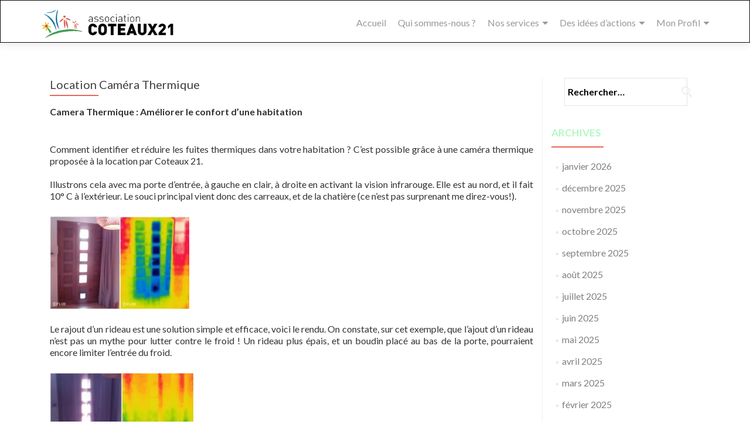

--- FILE ---
content_type: text/html; charset=UTF-8
request_url: https://coteaux21.bio/location-camera-thermique/
body_size: 22222
content:
<!DOCTYPE html>

<html lang="fr-FR">

<head>

<meta charset="UTF-8">
<meta name="viewport" content="width=device-width, initial-scale=1">
<link rel="profile" href="https://gmpg.org/xfn/11">
<link rel="pingback" href="https://coteaux21.bio/xmlrpc.php">

<meta name='robots' content='index, follow, max-image-preview:large, max-snippet:-1, max-video-preview:-1' />
<script>window._wca = window._wca || [];</script>

	<!-- This site is optimized with the Yoast SEO plugin v26.8 - https://yoast.com/product/yoast-seo-wordpress/ -->
	<title>Location Caméra Thermique - Coteaux21</title>
	<link rel="canonical" href="https://coteaux21.bio/location-camera-thermique/" />
	<meta property="og:locale" content="fr_FR" />
	<meta property="og:type" content="article" />
	<meta property="og:title" content="Location Caméra Thermique - Coteaux21" />
	<meta property="og:description" content="Camera Thermique : Améliorer le confort d’une habitation Comment identifier et réduire les fuites thermiques dans votre habitation ? C’est possible grâce à une caméra thermique proposée à la location par Coteaux 21. Illustrons cela avec ma porte d’entrée, à gauche en clair, à droite en activant la vision infrarouge. Elle est au nord, et En savoir plus surLocation Caméra Thermique[...]" />
	<meta property="og:url" content="https://coteaux21.bio/location-camera-thermique/" />
	<meta property="og:site_name" content="Coteaux21" />
	<meta property="article:publisher" content="https://fr-fr.facebook.com/Association-Coteaux-21-775807912446958/" />
	<meta property="article:modified_time" content="2023-01-24T15:40:36+00:00" />
	<meta property="og:image" content="https://coteaux21.bio/wp-content/uploads/2022/11/Camera-thermique-1-e1669644708281-150x100.jpg" />
	<meta name="twitter:card" content="summary_large_image" />
	<meta name="twitter:label1" content="Durée de lecture estimée" />
	<meta name="twitter:data1" content="3 minutes" />
	<script type="application/ld+json" class="yoast-schema-graph">{"@context":"https://schema.org","@graph":[{"@type":"WebPage","@id":"https://coteaux21.bio/location-camera-thermique/","url":"https://coteaux21.bio/location-camera-thermique/","name":"Location Caméra Thermique - Coteaux21","isPartOf":{"@id":"https://coteaux21.bio/#website"},"primaryImageOfPage":{"@id":"https://coteaux21.bio/location-camera-thermique/#primaryimage"},"image":{"@id":"https://coteaux21.bio/location-camera-thermique/#primaryimage"},"thumbnailUrl":"https://coteaux21.bio/wp-content/uploads/2022/11/Camera-thermique-1-e1669644708281-150x100.jpg","datePublished":"2022-11-28T14:20:48+00:00","dateModified":"2023-01-24T15:40:36+00:00","breadcrumb":{"@id":"https://coteaux21.bio/location-camera-thermique/#breadcrumb"},"inLanguage":"fr-FR","potentialAction":[{"@type":"ReadAction","target":["https://coteaux21.bio/location-camera-thermique/"]}]},{"@type":"ImageObject","inLanguage":"fr-FR","@id":"https://coteaux21.bio/location-camera-thermique/#primaryimage","url":"https://i0.wp.com/coteaux21.bio/wp-content/uploads/2022/11/Camera-thermique-1-e1669644708281.jpg?fit=610%2C407&ssl=1","contentUrl":"https://i0.wp.com/coteaux21.bio/wp-content/uploads/2022/11/Camera-thermique-1-e1669644708281.jpg?fit=610%2C407&ssl=1","width":610,"height":407},{"@type":"BreadcrumbList","@id":"https://coteaux21.bio/location-camera-thermique/#breadcrumb","itemListElement":[{"@type":"ListItem","position":1,"name":"Accueil","item":"https://coteaux21.bio/"},{"@type":"ListItem","position":2,"name":"Location Caméra Thermique"}]},{"@type":"WebSite","@id":"https://coteaux21.bio/#website","url":"https://coteaux21.bio/","name":"Coteaux21","description":"Agir ensemble localement c&#039;est notre nature","potentialAction":[{"@type":"SearchAction","target":{"@type":"EntryPoint","urlTemplate":"https://coteaux21.bio/?s={search_term_string}"},"query-input":{"@type":"PropertyValueSpecification","valueRequired":true,"valueName":"search_term_string"}}],"inLanguage":"fr-FR"}]}</script>
	<!-- / Yoast SEO plugin. -->


<link rel='dns-prefetch' href='//www.google.com' />
<link rel='dns-prefetch' href='//stats.wp.com' />
<link rel='dns-prefetch' href='//fonts.googleapis.com' />
<link rel='dns-prefetch' href='//v0.wordpress.com' />
<link rel='preconnect' href='//i0.wp.com' />
<link rel='preconnect' href='//c0.wp.com' />
<link rel="alternate" type="application/rss+xml" title="Coteaux21 &raquo; Flux" href="https://coteaux21.bio/feed/" />
<link rel="alternate" type="application/rss+xml" title="Coteaux21 &raquo; Flux des commentaires" href="https://coteaux21.bio/comments/feed/" />
<link rel="alternate" title="oEmbed (JSON)" type="application/json+oembed" href="https://coteaux21.bio/wp-json/oembed/1.0/embed?url=https%3A%2F%2Fcoteaux21.bio%2Flocation-camera-thermique%2F" />
<link rel="alternate" title="oEmbed (XML)" type="text/xml+oembed" href="https://coteaux21.bio/wp-json/oembed/1.0/embed?url=https%3A%2F%2Fcoteaux21.bio%2Flocation-camera-thermique%2F&#038;format=xml" />
<style id='wp-img-auto-sizes-contain-inline-css' type='text/css'>
img:is([sizes=auto i],[sizes^="auto," i]){contain-intrinsic-size:3000px 1500px}
/*# sourceURL=wp-img-auto-sizes-contain-inline-css */
</style>
<link rel='stylesheet' id='jquery-ui-css' href='https://coteaux21.bio/wp-content/plugins/booking-calendar/css/jquery-ui.css' type='text/css' media='all' />
<link rel='stylesheet' id='wpdevart-font-awesome-css' href='https://coteaux21.bio/wp-content/plugins/booking-calendar/css/font-awesome/font-awesome.css' type='text/css' media='all' />
<link rel='stylesheet' id='wpdevart-style-css' href='https://coteaux21.bio/wp-content/plugins/booking-calendar/css/style.css' type='text/css' media='all' />
<link rel='stylesheet' id='wpdevart-effects-css' href='https://coteaux21.bio/wp-content/plugins/booking-calendar/css/effects.css' type='text/css' media='all' />
<link rel='stylesheet' id='wpdevartcalendar-style-css' href='https://coteaux21.bio/wp-content/plugins/booking-calendar/css/booking.css' type='text/css' media='all' />
<style id='wp-emoji-styles-inline-css' type='text/css'>

	img.wp-smiley, img.emoji {
		display: inline !important;
		border: none !important;
		box-shadow: none !important;
		height: 1em !important;
		width: 1em !important;
		margin: 0 0.07em !important;
		vertical-align: -0.1em !important;
		background: none !important;
		padding: 0 !important;
	}
/*# sourceURL=wp-emoji-styles-inline-css */
</style>
<style id='wp-block-library-inline-css' type='text/css'>
:root{--wp-block-synced-color:#7a00df;--wp-block-synced-color--rgb:122,0,223;--wp-bound-block-color:var(--wp-block-synced-color);--wp-editor-canvas-background:#ddd;--wp-admin-theme-color:#007cba;--wp-admin-theme-color--rgb:0,124,186;--wp-admin-theme-color-darker-10:#006ba1;--wp-admin-theme-color-darker-10--rgb:0,107,160.5;--wp-admin-theme-color-darker-20:#005a87;--wp-admin-theme-color-darker-20--rgb:0,90,135;--wp-admin-border-width-focus:2px}@media (min-resolution:192dpi){:root{--wp-admin-border-width-focus:1.5px}}.wp-element-button{cursor:pointer}:root .has-very-light-gray-background-color{background-color:#eee}:root .has-very-dark-gray-background-color{background-color:#313131}:root .has-very-light-gray-color{color:#eee}:root .has-very-dark-gray-color{color:#313131}:root .has-vivid-green-cyan-to-vivid-cyan-blue-gradient-background{background:linear-gradient(135deg,#00d084,#0693e3)}:root .has-purple-crush-gradient-background{background:linear-gradient(135deg,#34e2e4,#4721fb 50%,#ab1dfe)}:root .has-hazy-dawn-gradient-background{background:linear-gradient(135deg,#faaca8,#dad0ec)}:root .has-subdued-olive-gradient-background{background:linear-gradient(135deg,#fafae1,#67a671)}:root .has-atomic-cream-gradient-background{background:linear-gradient(135deg,#fdd79a,#004a59)}:root .has-nightshade-gradient-background{background:linear-gradient(135deg,#330968,#31cdcf)}:root .has-midnight-gradient-background{background:linear-gradient(135deg,#020381,#2874fc)}:root{--wp--preset--font-size--normal:16px;--wp--preset--font-size--huge:42px}.has-regular-font-size{font-size:1em}.has-larger-font-size{font-size:2.625em}.has-normal-font-size{font-size:var(--wp--preset--font-size--normal)}.has-huge-font-size{font-size:var(--wp--preset--font-size--huge)}.has-text-align-center{text-align:center}.has-text-align-left{text-align:left}.has-text-align-right{text-align:right}.has-fit-text{white-space:nowrap!important}#end-resizable-editor-section{display:none}.aligncenter{clear:both}.items-justified-left{justify-content:flex-start}.items-justified-center{justify-content:center}.items-justified-right{justify-content:flex-end}.items-justified-space-between{justify-content:space-between}.screen-reader-text{border:0;clip-path:inset(50%);height:1px;margin:-1px;overflow:hidden;padding:0;position:absolute;width:1px;word-wrap:normal!important}.screen-reader-text:focus{background-color:#ddd;clip-path:none;color:#444;display:block;font-size:1em;height:auto;left:5px;line-height:normal;padding:15px 23px 14px;text-decoration:none;top:5px;width:auto;z-index:100000}html :where(.has-border-color){border-style:solid}html :where([style*=border-top-color]){border-top-style:solid}html :where([style*=border-right-color]){border-right-style:solid}html :where([style*=border-bottom-color]){border-bottom-style:solid}html :where([style*=border-left-color]){border-left-style:solid}html :where([style*=border-width]){border-style:solid}html :where([style*=border-top-width]){border-top-style:solid}html :where([style*=border-right-width]){border-right-style:solid}html :where([style*=border-bottom-width]){border-bottom-style:solid}html :where([style*=border-left-width]){border-left-style:solid}html :where(img[class*=wp-image-]){height:auto;max-width:100%}:where(figure){margin:0 0 1em}html :where(.is-position-sticky){--wp-admin--admin-bar--position-offset:var(--wp-admin--admin-bar--height,0px)}@media screen and (max-width:600px){html :where(.is-position-sticky){--wp-admin--admin-bar--position-offset:0px}}

/*# sourceURL=wp-block-library-inline-css */
</style><style id='global-styles-inline-css' type='text/css'>
:root{--wp--preset--aspect-ratio--square: 1;--wp--preset--aspect-ratio--4-3: 4/3;--wp--preset--aspect-ratio--3-4: 3/4;--wp--preset--aspect-ratio--3-2: 3/2;--wp--preset--aspect-ratio--2-3: 2/3;--wp--preset--aspect-ratio--16-9: 16/9;--wp--preset--aspect-ratio--9-16: 9/16;--wp--preset--color--black: #000000;--wp--preset--color--cyan-bluish-gray: #abb8c3;--wp--preset--color--white: #ffffff;--wp--preset--color--pale-pink: #f78da7;--wp--preset--color--vivid-red: #cf2e2e;--wp--preset--color--luminous-vivid-orange: #ff6900;--wp--preset--color--luminous-vivid-amber: #fcb900;--wp--preset--color--light-green-cyan: #7bdcb5;--wp--preset--color--vivid-green-cyan: #00d084;--wp--preset--color--pale-cyan-blue: #8ed1fc;--wp--preset--color--vivid-cyan-blue: #0693e3;--wp--preset--color--vivid-purple: #9b51e0;--wp--preset--gradient--vivid-cyan-blue-to-vivid-purple: linear-gradient(135deg,rgb(6,147,227) 0%,rgb(155,81,224) 100%);--wp--preset--gradient--light-green-cyan-to-vivid-green-cyan: linear-gradient(135deg,rgb(122,220,180) 0%,rgb(0,208,130) 100%);--wp--preset--gradient--luminous-vivid-amber-to-luminous-vivid-orange: linear-gradient(135deg,rgb(252,185,0) 0%,rgb(255,105,0) 100%);--wp--preset--gradient--luminous-vivid-orange-to-vivid-red: linear-gradient(135deg,rgb(255,105,0) 0%,rgb(207,46,46) 100%);--wp--preset--gradient--very-light-gray-to-cyan-bluish-gray: linear-gradient(135deg,rgb(238,238,238) 0%,rgb(169,184,195) 100%);--wp--preset--gradient--cool-to-warm-spectrum: linear-gradient(135deg,rgb(74,234,220) 0%,rgb(151,120,209) 20%,rgb(207,42,186) 40%,rgb(238,44,130) 60%,rgb(251,105,98) 80%,rgb(254,248,76) 100%);--wp--preset--gradient--blush-light-purple: linear-gradient(135deg,rgb(255,206,236) 0%,rgb(152,150,240) 100%);--wp--preset--gradient--blush-bordeaux: linear-gradient(135deg,rgb(254,205,165) 0%,rgb(254,45,45) 50%,rgb(107,0,62) 100%);--wp--preset--gradient--luminous-dusk: linear-gradient(135deg,rgb(255,203,112) 0%,rgb(199,81,192) 50%,rgb(65,88,208) 100%);--wp--preset--gradient--pale-ocean: linear-gradient(135deg,rgb(255,245,203) 0%,rgb(182,227,212) 50%,rgb(51,167,181) 100%);--wp--preset--gradient--electric-grass: linear-gradient(135deg,rgb(202,248,128) 0%,rgb(113,206,126) 100%);--wp--preset--gradient--midnight: linear-gradient(135deg,rgb(2,3,129) 0%,rgb(40,116,252) 100%);--wp--preset--font-size--small: 13px;--wp--preset--font-size--medium: 20px;--wp--preset--font-size--large: 36px;--wp--preset--font-size--x-large: 42px;--wp--preset--spacing--20: 0.44rem;--wp--preset--spacing--30: 0.67rem;--wp--preset--spacing--40: 1rem;--wp--preset--spacing--50: 1.5rem;--wp--preset--spacing--60: 2.25rem;--wp--preset--spacing--70: 3.38rem;--wp--preset--spacing--80: 5.06rem;--wp--preset--shadow--natural: 6px 6px 9px rgba(0, 0, 0, 0.2);--wp--preset--shadow--deep: 12px 12px 50px rgba(0, 0, 0, 0.4);--wp--preset--shadow--sharp: 6px 6px 0px rgba(0, 0, 0, 0.2);--wp--preset--shadow--outlined: 6px 6px 0px -3px rgb(255, 255, 255), 6px 6px rgb(0, 0, 0);--wp--preset--shadow--crisp: 6px 6px 0px rgb(0, 0, 0);}:where(.is-layout-flex){gap: 0.5em;}:where(.is-layout-grid){gap: 0.5em;}body .is-layout-flex{display: flex;}.is-layout-flex{flex-wrap: wrap;align-items: center;}.is-layout-flex > :is(*, div){margin: 0;}body .is-layout-grid{display: grid;}.is-layout-grid > :is(*, div){margin: 0;}:where(.wp-block-columns.is-layout-flex){gap: 2em;}:where(.wp-block-columns.is-layout-grid){gap: 2em;}:where(.wp-block-post-template.is-layout-flex){gap: 1.25em;}:where(.wp-block-post-template.is-layout-grid){gap: 1.25em;}.has-black-color{color: var(--wp--preset--color--black) !important;}.has-cyan-bluish-gray-color{color: var(--wp--preset--color--cyan-bluish-gray) !important;}.has-white-color{color: var(--wp--preset--color--white) !important;}.has-pale-pink-color{color: var(--wp--preset--color--pale-pink) !important;}.has-vivid-red-color{color: var(--wp--preset--color--vivid-red) !important;}.has-luminous-vivid-orange-color{color: var(--wp--preset--color--luminous-vivid-orange) !important;}.has-luminous-vivid-amber-color{color: var(--wp--preset--color--luminous-vivid-amber) !important;}.has-light-green-cyan-color{color: var(--wp--preset--color--light-green-cyan) !important;}.has-vivid-green-cyan-color{color: var(--wp--preset--color--vivid-green-cyan) !important;}.has-pale-cyan-blue-color{color: var(--wp--preset--color--pale-cyan-blue) !important;}.has-vivid-cyan-blue-color{color: var(--wp--preset--color--vivid-cyan-blue) !important;}.has-vivid-purple-color{color: var(--wp--preset--color--vivid-purple) !important;}.has-black-background-color{background-color: var(--wp--preset--color--black) !important;}.has-cyan-bluish-gray-background-color{background-color: var(--wp--preset--color--cyan-bluish-gray) !important;}.has-white-background-color{background-color: var(--wp--preset--color--white) !important;}.has-pale-pink-background-color{background-color: var(--wp--preset--color--pale-pink) !important;}.has-vivid-red-background-color{background-color: var(--wp--preset--color--vivid-red) !important;}.has-luminous-vivid-orange-background-color{background-color: var(--wp--preset--color--luminous-vivid-orange) !important;}.has-luminous-vivid-amber-background-color{background-color: var(--wp--preset--color--luminous-vivid-amber) !important;}.has-light-green-cyan-background-color{background-color: var(--wp--preset--color--light-green-cyan) !important;}.has-vivid-green-cyan-background-color{background-color: var(--wp--preset--color--vivid-green-cyan) !important;}.has-pale-cyan-blue-background-color{background-color: var(--wp--preset--color--pale-cyan-blue) !important;}.has-vivid-cyan-blue-background-color{background-color: var(--wp--preset--color--vivid-cyan-blue) !important;}.has-vivid-purple-background-color{background-color: var(--wp--preset--color--vivid-purple) !important;}.has-black-border-color{border-color: var(--wp--preset--color--black) !important;}.has-cyan-bluish-gray-border-color{border-color: var(--wp--preset--color--cyan-bluish-gray) !important;}.has-white-border-color{border-color: var(--wp--preset--color--white) !important;}.has-pale-pink-border-color{border-color: var(--wp--preset--color--pale-pink) !important;}.has-vivid-red-border-color{border-color: var(--wp--preset--color--vivid-red) !important;}.has-luminous-vivid-orange-border-color{border-color: var(--wp--preset--color--luminous-vivid-orange) !important;}.has-luminous-vivid-amber-border-color{border-color: var(--wp--preset--color--luminous-vivid-amber) !important;}.has-light-green-cyan-border-color{border-color: var(--wp--preset--color--light-green-cyan) !important;}.has-vivid-green-cyan-border-color{border-color: var(--wp--preset--color--vivid-green-cyan) !important;}.has-pale-cyan-blue-border-color{border-color: var(--wp--preset--color--pale-cyan-blue) !important;}.has-vivid-cyan-blue-border-color{border-color: var(--wp--preset--color--vivid-cyan-blue) !important;}.has-vivid-purple-border-color{border-color: var(--wp--preset--color--vivid-purple) !important;}.has-vivid-cyan-blue-to-vivid-purple-gradient-background{background: var(--wp--preset--gradient--vivid-cyan-blue-to-vivid-purple) !important;}.has-light-green-cyan-to-vivid-green-cyan-gradient-background{background: var(--wp--preset--gradient--light-green-cyan-to-vivid-green-cyan) !important;}.has-luminous-vivid-amber-to-luminous-vivid-orange-gradient-background{background: var(--wp--preset--gradient--luminous-vivid-amber-to-luminous-vivid-orange) !important;}.has-luminous-vivid-orange-to-vivid-red-gradient-background{background: var(--wp--preset--gradient--luminous-vivid-orange-to-vivid-red) !important;}.has-very-light-gray-to-cyan-bluish-gray-gradient-background{background: var(--wp--preset--gradient--very-light-gray-to-cyan-bluish-gray) !important;}.has-cool-to-warm-spectrum-gradient-background{background: var(--wp--preset--gradient--cool-to-warm-spectrum) !important;}.has-blush-light-purple-gradient-background{background: var(--wp--preset--gradient--blush-light-purple) !important;}.has-blush-bordeaux-gradient-background{background: var(--wp--preset--gradient--blush-bordeaux) !important;}.has-luminous-dusk-gradient-background{background: var(--wp--preset--gradient--luminous-dusk) !important;}.has-pale-ocean-gradient-background{background: var(--wp--preset--gradient--pale-ocean) !important;}.has-electric-grass-gradient-background{background: var(--wp--preset--gradient--electric-grass) !important;}.has-midnight-gradient-background{background: var(--wp--preset--gradient--midnight) !important;}.has-small-font-size{font-size: var(--wp--preset--font-size--small) !important;}.has-medium-font-size{font-size: var(--wp--preset--font-size--medium) !important;}.has-large-font-size{font-size: var(--wp--preset--font-size--large) !important;}.has-x-large-font-size{font-size: var(--wp--preset--font-size--x-large) !important;}
/*# sourceURL=global-styles-inline-css */
</style>

<style id='classic-theme-styles-inline-css' type='text/css'>
/*! This file is auto-generated */
.wp-block-button__link{color:#fff;background-color:#32373c;border-radius:9999px;box-shadow:none;text-decoration:none;padding:calc(.667em + 2px) calc(1.333em + 2px);font-size:1.125em}.wp-block-file__button{background:#32373c;color:#fff;text-decoration:none}
/*# sourceURL=/wp-includes/css/classic-themes.min.css */
</style>
<link rel='stylesheet' id='bbp-default-css' href='https://coteaux21.bio/wp-content/plugins/bbpress/templates/default/css/bbpress.min.css' type='text/css' media='all' />
<link rel='stylesheet' id='hello-asso-css' href='https://coteaux21.bio/wp-content/plugins/helloasso/public/css/hello-asso-public.css' type='text/css' media='all' />
<link rel='stylesheet' id='xoo-qv-style-css' href='https://coteaux21.bio/wp-content/plugins/quick-view-woocommerce/assets/css/xoo-qv-style.css' type='text/css' media='all' />
<link rel='stylesheet' id='userpro_google_font-css' href='https://fonts.googleapis.com/css?family=Roboto%3A400%2C400italic%2C700%2C700italic%2C300italic%2C300' type='text/css' media='all' />
<link rel='stylesheet' id='userpro_skin_min-css' href='https://coteaux21.bio/wp-content/plugins/userpro/skins/elegant/style.css' type='text/css' media='all' />
<link rel='stylesheet' id='up_fontawesome-css' href='https://coteaux21.bio/wp-content/plugins/userpro/css/up-fontawesome.css' type='text/css' media='all' />
<link rel='stylesheet' id='up_timeline_css-css' href='https://coteaux21.bio/wp-content/plugins/userpro/addons/timeline/assets/css/timeline.css' type='text/css' media='all' />
<link rel='stylesheet' id='woocommerce-layout-css' href='https://c0.wp.com/p/woocommerce/10.4.3/assets/css/woocommerce-layout.css' type='text/css' media='all' />
<style id='woocommerce-layout-inline-css' type='text/css'>

	.infinite-scroll .woocommerce-pagination {
		display: none;
	}
/*# sourceURL=woocommerce-layout-inline-css */
</style>
<link rel='stylesheet' id='woocommerce-smallscreen-css' href='https://c0.wp.com/p/woocommerce/10.4.3/assets/css/woocommerce-smallscreen.css' type='text/css' media='only screen and (max-width: 768px)' />
<link rel='stylesheet' id='woocommerce-general-css' href='https://c0.wp.com/p/woocommerce/10.4.3/assets/css/woocommerce.css' type='text/css' media='all' />
<style id='woocommerce-inline-inline-css' type='text/css'>
.woocommerce form .form-row .required { visibility: visible; }
/*# sourceURL=woocommerce-inline-inline-css */
</style>
<link rel='stylesheet' id='if-menu-site-css-css' href='https://coteaux21.bio/wp-content/plugins/if-menu/assets/if-menu-site.css' type='text/css' media='all' />
<link rel='stylesheet' id='uagb-slick-css-css' href='https://coteaux21.bio/wp-content/plugins/ultimate-addons-for-gutenberg/assets/css/slick.min.css' type='text/css' media='all' />
<link rel='stylesheet' id='uag-style-7547-css' href='https://coteaux21.bio/wp-content/uploads/uag-plugin/assets/8000/uag-css-7547.css' type='text/css' media='all' />
<link rel='stylesheet' id='parent-style-css' href='https://coteaux21.bio/wp-content/themes/zerif-lite/style.css' type='text/css' media='all' />
<link rel='stylesheet' id='zerif_font-css' href='//fonts.googleapis.com/css?family=Lato%3A300%2C400%2C700%2C400italic%7CMontserrat%3A400%2C700%7CHomemade+Apple&#038;subset=latin%2Clatin-ext' type='text/css' media='all' />
<link rel='stylesheet' id='zerif_font_all-css' href='//fonts.googleapis.com/css?family=Open+Sans%3A400%2C300%2C300italic%2C400italic%2C600italic%2C600%2C700%2C700italic%2C800%2C800italic' type='text/css' media='all' />
<link rel='stylesheet' id='zerif_bootstrap_style-css' href='https://coteaux21.bio/wp-content/themes/zerif-lite/css/bootstrap.css' type='text/css' media='all' />
<link rel='stylesheet' id='zerif_fontawesome-css' href='https://coteaux21.bio/wp-content/themes/zerif-lite/css/font-awesome.min.css' type='text/css' media='all' />
<link rel='stylesheet' id='zerif_style-css' href='https://coteaux21.bio/wp-content/themes/zerif-lite-child/style.css' type='text/css' media='all' />
<link rel='stylesheet' id='zerif_responsive_style-css' href='https://coteaux21.bio/wp-content/themes/zerif-lite/css/responsive.css' type='text/css' media='all' />
<link rel='stylesheet' id='wp_mailjet_form_builder_widget-widget-front-styles-css' href='https://coteaux21.bio/wp-content/plugins/mailjet-for-wordpress/src/widgetformbuilder/css/front-widget.css' type='text/css' media='all' />
<link rel='stylesheet' id='newsletter-css' href='https://coteaux21.bio/wp-content/plugins/newsletter/style.css' type='text/css' media='all' />
<link rel='stylesheet' id='jetpack-swiper-library-css' href='https://c0.wp.com/p/jetpack/15.4/_inc/blocks/swiper.css' type='text/css' media='all' />
<link rel='stylesheet' id='jetpack-carousel-css' href='https://c0.wp.com/p/jetpack/15.4/modules/carousel/jetpack-carousel.css' type='text/css' media='all' />
<script type="text/javascript" src="https://c0.wp.com/c/6.9/wp-includes/js/jquery/jquery.min.js" id="jquery-core-js"></script>
<script type="text/javascript" src="https://c0.wp.com/c/6.9/wp-includes/js/jquery/jquery-migrate.min.js" id="jquery-migrate-js"></script>
<script type="text/javascript" id="wpdevart-booking-script-js-extra">
/* <![CDATA[ */
var wpdevart = {"ajaxUrl":"https://coteaux21.bio/wp-admin/admin-ajax.php","ajaxNonce":"fff7f04b66","required":"is required.","confirm_email":"do not match.","file_size":" The file size is too large!","file_type":" The file type not allowed!","emailValid":"Enter the valid email address.","date":"Date","hour":"Hour"};
//# sourceURL=wpdevart-booking-script-js-extra
/* ]]> */
</script>
<script type="text/javascript" src="https://coteaux21.bio/wp-content/plugins/booking-calendar/js/booking.js" id="wpdevart-booking-script-js"></script>
<script type="text/javascript" src="https://coteaux21.bio/wp-content/plugins/booking-calendar/js/script.js" id="wpdevart-script-js"></script>
<script type="text/javascript" src="https://www.google.com/recaptcha/api.js?onload=wpdevartRecaptchaInit&amp;render=explicit" id="wpdevart-recaptcha-js"></script>
<script type="text/javascript" src="https://coteaux21.bio/wp-content/plugins/booking-calendar/js/jquery.scrollTo-min.js" id="scrollto-js"></script>
<script type="text/javascript" src="https://coteaux21.bio/wp-content/plugins/helloasso/public/js/hello-asso-public.js" id="hello-asso-js"></script>
<script type="text/javascript" src="https://c0.wp.com/p/woocommerce/10.4.3/assets/js/jquery-blockui/jquery.blockUI.min.js" id="wc-jquery-blockui-js" defer="defer" data-wp-strategy="defer"></script>
<script type="text/javascript" id="wc-add-to-cart-js-extra">
/* <![CDATA[ */
var wc_add_to_cart_params = {"ajax_url":"/wp-admin/admin-ajax.php","wc_ajax_url":"/?wc-ajax=%%endpoint%%","i18n_view_cart":"Voir le panier","cart_url":"https://coteaux21.bio/panier/","is_cart":"","cart_redirect_after_add":"no"};
//# sourceURL=wc-add-to-cart-js-extra
/* ]]> */
</script>
<script type="text/javascript" src="https://c0.wp.com/p/woocommerce/10.4.3/assets/js/frontend/add-to-cart.min.js" id="wc-add-to-cart-js" defer="defer" data-wp-strategy="defer"></script>
<script type="text/javascript" src="https://c0.wp.com/p/woocommerce/10.4.3/assets/js/js-cookie/js.cookie.min.js" id="wc-js-cookie-js" defer="defer" data-wp-strategy="defer"></script>
<script type="text/javascript" id="woocommerce-js-extra">
/* <![CDATA[ */
var woocommerce_params = {"ajax_url":"/wp-admin/admin-ajax.php","wc_ajax_url":"/?wc-ajax=%%endpoint%%","i18n_password_show":"Afficher le mot de passe","i18n_password_hide":"Masquer le mot de passe"};
//# sourceURL=woocommerce-js-extra
/* ]]> */
</script>
<script type="text/javascript" src="https://c0.wp.com/p/woocommerce/10.4.3/assets/js/frontend/woocommerce.min.js" id="woocommerce-js" defer="defer" data-wp-strategy="defer"></script>
<script type="text/javascript" src="https://stats.wp.com/s-202604.js" id="woocommerce-analytics-js" defer="defer" data-wp-strategy="defer"></script>
<script type="text/javascript" id="userpro_sc-js-extra">
/* <![CDATA[ */
var up_social_ajax  = {"ajaxurl":"https://coteaux21.bio/wp-admin/admin-ajax.php","security":"fd24300f07","data":{"is_user_logged_in":false}};
//# sourceURL=userpro_sc-js-extra
/* ]]> */
</script>
<script type="text/javascript" src="https://coteaux21.bio/wp-content/plugins/userpro/addons/social/scripts/userpro-social.js" id="userpro_sc-js"></script>
<script type="text/javascript" src="https://coteaux21.bio/wp-content/plugins/userpro/scripts/userpro.encrypt.js" id="userpro_encrypt_js-js"></script>
<link rel="https://api.w.org/" href="https://coteaux21.bio/wp-json/" /><link rel="alternate" title="JSON" type="application/json" href="https://coteaux21.bio/wp-json/wp/v2/pages/7547" /><link rel="EditURI" type="application/rsd+xml" title="RSD" href="https://coteaux21.bio/xmlrpc.php?rsd" />
    <script type="text/javascript">
        var userpro_ajax_url = 'https://coteaux21.bio/wp-admin/admin-ajax.php';
        var dateformat = 'dd-mm-yy';
    </script>
    	<noscript><style>.woocommerce-product-gallery{ opacity: 1 !important; }</style></noscript>
	<style id="uagb-style-conditional-extension">@media (min-width: 1025px){body .uag-hide-desktop.uagb-google-map__wrap,body .uag-hide-desktop{display:none !important}}@media (min-width: 768px) and (max-width: 1024px){body .uag-hide-tab.uagb-google-map__wrap,body .uag-hide-tab{display:none !important}}@media (max-width: 767px){body .uag-hide-mob.uagb-google-map__wrap,body .uag-hide-mob{display:none !important}}</style><link rel="icon" href="https://i0.wp.com/coteaux21.bio/wp-content/uploads/2016/11/logoC21.jpg?fit=32%2C32&#038;ssl=1" sizes="32x32" />
<link rel="icon" href="https://i0.wp.com/coteaux21.bio/wp-content/uploads/2016/11/logoC21.jpg?fit=192%2C192&#038;ssl=1" sizes="192x192" />
<link rel="apple-touch-icon" href="https://i0.wp.com/coteaux21.bio/wp-content/uploads/2016/11/logoC21.jpg?fit=180%2C180&#038;ssl=1" />
<meta name="msapplication-TileImage" content="https://i0.wp.com/coteaux21.bio/wp-content/uploads/2016/11/logoC21.jpg?fit=270%2C270&#038;ssl=1" />
<style>
				a.xoo-qv-button{
					color: #ffffff;
					background-color: #dd3333;
					padding: 8px 30px;
					font-size: 14px;
					border: 1px solid #dd3333;
				}
				.woocommerce div.product .xoo-qv-images  div.images{
					width: 100%;
				}
				.xoo-qv-btn-icon{
					color: #ffffff;
				}a.xoo-qv-button{
			top: 50%;
			left: 50%;
			position: absolute;
			transform: translate(-50%,-50%);
			visibility: hidden;
		}
		.product:hover a.xoo-qv-button{
		    visibility: visible;
		    transform: translate(-50%,-50%);
		}.xoo-qv-images{
					width: 40%;
				}
				.xoo-qv-summary{
					width: 57%;
				}</style>
<link rel='stylesheet' id='wc-blocks-style-css' href='https://c0.wp.com/p/woocommerce/10.4.3/assets/client/blocks/wc-blocks.css' type='text/css' media='all' />
<link rel='stylesheet' id='woocommerce_prettyPhoto_css-css' href='https://c0.wp.com/p/woocommerce/10.4.3/assets/css/prettyPhoto.css' type='text/css' media='all' />
<link rel='stylesheet' id='userpro-fa-icons-local-css' href='https://coteaux21.bio/wp-content/plugins/userpro/assets/css/fontawesome/css/all.min.css' type='text/css' media='all' />
<link rel='stylesheet' id='userpro_latest_css-css' href='https://coteaux21.bio/wp-content/plugins/userpro/assets/css/main.css' type='text/css' media='all' />
</head>


	<body data-rsssl=1 class="page-template-default page page-id-7547 wp-theme-zerif-lite wp-child-theme-zerif-lite-child theme-zerif-lite woocommerce-no-js group-blog" >



<div id="mobilebgfix">
	<div class="mobile-bg-fix-img-wrap">
		<div class="mobile-bg-fix-img"></div>
	</div>
	<div class="mobile-bg-fix-whole-site">


<header id="home" class="header" itemscope="itemscope" itemtype="http://schema.org/WPHeader">

	
	<div id="main-nav" class="navbar navbar-inverse bs-docs-nav" role="banner">

		<div class="container">

			<div class="navbar-header responsive-logo">

				<button class="navbar-toggle collapsed" type="button" data-toggle="collapse" data-target=".bs-navbar-collapse">

				<span class="sr-only">Afficher/masquer la navigation</span>

				<span class="icon-bar"></span>

				<span class="icon-bar"></span>

				<span class="icon-bar"></span>

				</button>

				<a href="https://coteaux21.bio/" class="navbar-brand"><img src="https://coteaux21.bio/wp-content/uploads/2017/01/logo_coteaux21_opti.png" alt="Coteaux21"></a>
			</div>

				<nav class="navbar-collapse bs-navbar-collapse collapse" id="site-navigation" itemscope itemtype="http://schema.org/SiteNavigationElement">
		<a class="screen-reader-text skip-link" href="#content">Aller au contenu principal</a>
		<ul id="menu-principal" class="nav navbar-nav navbar-right responsive-nav main-nav-list"><li id="menu-item-31" class="menu-item menu-item-type-custom menu-item-object-custom menu-item-home menu-item-31"><a href="https://coteaux21.bio">Accueil</a></li>
<li id="menu-item-772" class="menu-item menu-item-type-post_type menu-item-object-page menu-item-772"><a href="https://coteaux21.bio/qui-sommes-nous/">Qui sommes-nous ?</a></li>
<li id="menu-item-920" class="menu-item menu-item-type-custom menu-item-object-custom current-menu-ancestor current-menu-parent menu-item-has-children menu-item-920"><a href="https://www.coteaux21.bio">Nos services</a>
<ul class="sub-menu">
	<li id="menu-item-919" class="menu-item menu-item-type-post_type menu-item-object-page menu-item-919"><a href="https://coteaux21.bio/preserver-votre-environnement-adopter-un-herisson/">Préservez votre environnement, adoptez un hérisson !</a></li>
	<li id="menu-item-921" class="menu-item menu-item-type-post_type menu-item-object-page menu-item-921"><a href="https://coteaux21.bio/location-broyeur/">Location Broyeur</a></li>
	<li id="menu-item-7554" class="menu-item menu-item-type-post_type menu-item-object-page current-menu-item page_item page-item-7547 current_page_item menu-item-7554"><a href="https://coteaux21.bio/location-camera-thermique/" aria-current="page">Location Caméra Thermique</a></li>
	<li id="menu-item-1787" class="menu-item menu-item-type-post_type menu-item-object-page menu-item-1787"><a href="https://coteaux21.bio/coopee/">La Coopée</a></li>
	<li id="menu-item-7637" class="menu-item menu-item-type-post_type menu-item-object-page menu-item-7637"><a href="https://coteaux21.bio/location-wattmetre/">Location Wattmètre</a></li>
	<li id="menu-item-922" class="menu-item menu-item-type-post_type menu-item-object-page menu-item-922"><a href="https://coteaux21.bio/location-de-gobelets-reutilisables-coteaux-21/">Location de Gobelets Réutilisables Coteaux 21</a></li>
	<li id="menu-item-926" class="menu-item menu-item-type-post_type menu-item-object-page menu-item-926"><a href="https://coteaux21.bio/reseau-bois/">Réseau bois</a></li>
	<li id="menu-item-4486" class="menu-item menu-item-type-post_type menu-item-object-page menu-item-4486"><a href="https://coteaux21.bio/les-locavores-gourmands/">Les Locavores Gourmands</a></li>
	<li id="menu-item-2863" class="menu-item menu-item-type-post_type menu-item-object-page menu-item-2863"><a href="https://coteaux21.bio/amap-des-coquelicots/">Les AMAP</a></li>
</ul>
</li>
<li id="menu-item-136" class="menu-item menu-item-type-post_type menu-item-object-page menu-item-has-children menu-item-136"><a href="https://coteaux21.bio/commissions/">Des idées d’actions</a>
<ul class="sub-menu">
	<li id="menu-item-10958" class="menu-item menu-item-type-post_type menu-item-object-page menu-item-10958"><a href="https://coteaux21.bio/preserver-votre-environnement-adopter-un-herisson/">Adopte un hérisson</a></li>
	<li id="menu-item-3228" class="menu-item menu-item-type-post_type menu-item-object-page menu-item-3228"><a href="https://coteaux21.bio/les-jardiniers-des-coteaux/">Les jardiniers des Coteaux</a></li>
	<li id="menu-item-5309" class="menu-item menu-item-type-post_type menu-item-object-page menu-item-5309"><a href="https://coteaux21.bio/operation-potager/">Défi: Mon Premier Potager !</a></li>
	<li id="menu-item-138" class="menu-item menu-item-type-taxonomy menu-item-object-category menu-item-138"><a href="https://coteaux21.bio/category/agir/">Agir au quotidien</a></li>
	<li id="menu-item-1078" class="menu-item menu-item-type-taxonomy menu-item-object-category menu-item-1078"><a href="https://coteaux21.bio/category/apps/">Des Apps pour SmartPhone</a></li>
	<li id="menu-item-143" class="menu-item menu-item-type-taxonomy menu-item-object-category menu-item-143"><a href="https://coteaux21.bio/category/cuistots-des-coteaux/">Les Cuistots des coteaux</a></li>
	<li id="menu-item-139" class="menu-item menu-item-type-taxonomy menu-item-object-category menu-item-139"><a href="https://coteaux21.bio/category/tri/">Le Zéro Déchet</a></li>
	<li id="menu-item-141" class="menu-item menu-item-type-taxonomy menu-item-object-category menu-item-141"><a href="https://coteaux21.bio/category/ecolologis/">Les Eco-Logis des Coteaux</a></li>
	<li id="menu-item-140" class="menu-item menu-item-type-taxonomy menu-item-object-category menu-item-140"><a href="https://coteaux21.bio/category/ecolomobile/">Les Ecolomobiles</a></li>
	<li id="menu-item-142" class="menu-item menu-item-type-taxonomy menu-item-object-category menu-item-142"><a href="https://coteaux21.bio/category/elus/">Les Eco-Elus</a></li>
</ul>
</li>
<li id="menu-item-4038" class="menu-item menu-item-type-post_type menu-item-object-page menu-item-has-children menu-item-4038"><a href="https://coteaux21.bio/profile/">Mon Profil</a>
<ul class="sub-menu">
	<li id="menu-item-3976" class="menu-item menu-item-type-custom menu-item-object-custom menu-item-3976"><a href="https://coteaux21.bio/profile-2">Connexion/Inscription</a></li>
	<li id="menu-item-1868" class="menu-item menu-item-type-post_type menu-item-object-page menu-item-1868"><a href="https://coteaux21.bio/panier/">Panier</a></li>
	<li id="menu-item-561" class="menu-item menu-item-type-post_type menu-item-object-page menu-item-561"><a href="https://coteaux21.bio/adhesion/cotisation-annuelle/">Cotisation Annuelle</a></li>
</ul>
</li>
</ul>	</nav>
	
		</div>

	</div>
		<!-- / END TOP BAR --><div class="clear"></div></header> <!-- / END HOME SECTION  --><div id="content" class="site-content">	<div class="container">				<div class="content-left-wrap col-md-9">				<div id="primary" class="content-area">			<main itemscope itemtype="http://schema.org/WebPageElement" itemprop="mainContentOfPage" id="main" class="site-main">				<article id="post-7547" class="post-7547 page type-page status-publish hentry">	<header class="entry-header">		<span class="date updated published">28 novembre 2022</span>		<span class="vcard author byline"><a href="https://coteaux21.bio/author/adwpc21/" class="fn">Admin</a></span>		<h1 class="entry-title" itemprop="headline">Location Caméra Thermique</h1>	</header><!-- .entry-header -->	<div class="entry-content">		<p><b>Camera Thermique : </b><strong>Améliorer le confort d’une habitation</strong></p>
<p><span style="font-weight: 400;"><br /></span><span style="font-weight: 400;">Comment identifier et réduire les fuites thermiques dans votre habitation ? C’est possible grâce à une caméra thermique proposée à la location par Coteaux 21. </span><span style="font-weight: 400;"><br /></span><span style="font-weight: 400;"><br /></span><span style="font-weight: 400;">Illustrons cela avec ma porte d’entrée, à gauche en clair, à droite en activant la vision infrarouge. Elle est au nord, et il fait 10° C à l&rsquo;extérieur. Le souci principal vient donc des carreaux, et de la chatière (ce n’est pas surprenant me direz-vous!).</span><span style="font-weight: 400;"><br /></span></p>
<p><img data-recalc-dims="1" decoding="async" data-attachment-id="7549" data-permalink="https://coteaux21.bio/location-camera-thermique/camera-thermique-1/" data-orig-file="https://i0.wp.com/coteaux21.bio/wp-content/uploads/2022/11/Camera-thermique-1-e1669644708281.jpg?fit=610%2C407&amp;ssl=1" data-orig-size="610,407" data-comments-opened="1" data-image-meta="{&quot;aperture&quot;:&quot;0&quot;,&quot;credit&quot;:&quot;BRUGIER&quot;,&quot;camera&quot;:&quot;&quot;,&quot;caption&quot;:&quot;&quot;,&quot;created_timestamp&quot;:&quot;1669648021&quot;,&quot;copyright&quot;:&quot;&quot;,&quot;focal_length&quot;:&quot;0&quot;,&quot;iso&quot;:&quot;0&quot;,&quot;shutter_speed&quot;:&quot;0&quot;,&quot;title&quot;:&quot;&quot;,&quot;orientation&quot;:&quot;0&quot;}" data-image-title="Caméra thermique 1" data-image-description="" data-image-caption="" data-medium-file="https://i0.wp.com/coteaux21.bio/wp-content/uploads/2022/11/Camera-thermique-1-e1669644708281.jpg?fit=150%2C100&amp;ssl=1" data-large-file="https://i0.wp.com/coteaux21.bio/wp-content/uploads/2022/11/Camera-thermique-1-e1669644708281.jpg?fit=610%2C407&amp;ssl=1" class="alignnone  wp-image-7549" src="https://i0.wp.com/coteaux21.bio/wp-content/uploads/2022/11/Camera-thermique-1-e1669644708281-150x100.jpg?resize=238%2C158&#038;ssl=1" alt="" width="238" height="158" srcset="https://i0.wp.com/coteaux21.bio/wp-content/uploads/2022/11/Camera-thermique-1-e1669644708281.jpg?resize=150%2C100&amp;ssl=1 150w, https://i0.wp.com/coteaux21.bio/wp-content/uploads/2022/11/Camera-thermique-1-e1669644708281.jpg?resize=200%2C133&amp;ssl=1 200w, https://i0.wp.com/coteaux21.bio/wp-content/uploads/2022/11/Camera-thermique-1-e1669644708281.jpg?resize=272%2C182&amp;ssl=1 272w, https://i0.wp.com/coteaux21.bio/wp-content/uploads/2022/11/Camera-thermique-1-e1669644708281.jpg?w=610&amp;ssl=1 610w" sizes="(max-width: 238px) 100vw, 238px" /></p>
<p><span style="font-weight: 400;">Le rajout d’un rideau est une solution simple et efficace, voici le rendu. On constate, sur cet exemple, que l’ajout d’un rideau n’est pas un mythe pour lutter contre le froid ! Un rideau plus épais, et un boudin placé au bas de la porte, pourraient encore limiter l’entrée du froid.</span><span style="font-weight: 400;"><br /></span></p>
<p><img data-recalc-dims="1" decoding="async" data-attachment-id="7550" data-permalink="https://coteaux21.bio/location-camera-thermique/camera-thermique-2/" data-orig-file="https://i0.wp.com/coteaux21.bio/wp-content/uploads/2022/11/Camera-thermique-2.jpg?fit=598%2C399&amp;ssl=1" data-orig-size="598,399" data-comments-opened="1" data-image-meta="{&quot;aperture&quot;:&quot;0&quot;,&quot;credit&quot;:&quot;BRUGIER&quot;,&quot;camera&quot;:&quot;&quot;,&quot;caption&quot;:&quot;&quot;,&quot;created_timestamp&quot;:&quot;1669648417&quot;,&quot;copyright&quot;:&quot;&quot;,&quot;focal_length&quot;:&quot;0&quot;,&quot;iso&quot;:&quot;0&quot;,&quot;shutter_speed&quot;:&quot;0&quot;,&quot;title&quot;:&quot;&quot;,&quot;orientation&quot;:&quot;0&quot;}" data-image-title="Caméra thermique 2" data-image-description="" data-image-caption="" data-medium-file="https://i0.wp.com/coteaux21.bio/wp-content/uploads/2022/11/Camera-thermique-2.jpg?fit=150%2C100&amp;ssl=1" data-large-file="https://i0.wp.com/coteaux21.bio/wp-content/uploads/2022/11/Camera-thermique-2.jpg?fit=598%2C399&amp;ssl=1" class="alignnone  wp-image-7550" src="https://i0.wp.com/coteaux21.bio/wp-content/uploads/2022/11/Camera-thermique-2.jpg?resize=245%2C163&#038;ssl=1" alt="" width="245" height="163" srcset="https://i0.wp.com/coteaux21.bio/wp-content/uploads/2022/11/Camera-thermique-2.jpg?resize=150%2C100&amp;ssl=1 150w, https://i0.wp.com/coteaux21.bio/wp-content/uploads/2022/11/Camera-thermique-2.jpg?resize=200%2C133&amp;ssl=1 200w, https://i0.wp.com/coteaux21.bio/wp-content/uploads/2022/11/Camera-thermique-2.jpg?resize=272%2C182&amp;ssl=1 272w, https://i0.wp.com/coteaux21.bio/wp-content/uploads/2022/11/Camera-thermique-2.jpg?w=598&amp;ssl=1 598w" sizes="(max-width: 245px) 100vw, 245px" /></p>
<h3><span style="font-weight: 400;">Il y a aussi des outils complémentaires qui permettent d’afficher la température sur plusieurs points:</span></h3>
<h3><b><img data-recalc-dims="1" decoding="async" data-attachment-id="7551" data-permalink="https://coteaux21.bio/location-camera-thermique/camera-thermique-3/" data-orig-file="https://i0.wp.com/coteaux21.bio/wp-content/uploads/2022/11/Camera-thermique-3.jpg?fit=326%2C436&amp;ssl=1" data-orig-size="326,436" data-comments-opened="1" data-image-meta="{&quot;aperture&quot;:&quot;0&quot;,&quot;credit&quot;:&quot;BRUGIER&quot;,&quot;camera&quot;:&quot;&quot;,&quot;caption&quot;:&quot;&quot;,&quot;created_timestamp&quot;:&quot;1669648511&quot;,&quot;copyright&quot;:&quot;&quot;,&quot;focal_length&quot;:&quot;0&quot;,&quot;iso&quot;:&quot;0&quot;,&quot;shutter_speed&quot;:&quot;0&quot;,&quot;title&quot;:&quot;&quot;,&quot;orientation&quot;:&quot;0&quot;}" data-image-title="Caméra thermique 3" data-image-description="" data-image-caption="" data-medium-file="https://i0.wp.com/coteaux21.bio/wp-content/uploads/2022/11/Camera-thermique-3.jpg?fit=112%2C150&amp;ssl=1" data-large-file="https://i0.wp.com/coteaux21.bio/wp-content/uploads/2022/11/Camera-thermique-3.jpg?fit=326%2C436&amp;ssl=1" class=" wp-image-7551 alignleft" src="https://i0.wp.com/coteaux21.bio/wp-content/uploads/2022/11/Camera-thermique-3.jpg?resize=141%2C189&#038;ssl=1" alt="" width="141" height="189" srcset="https://i0.wp.com/coteaux21.bio/wp-content/uploads/2022/11/Camera-thermique-3.jpg?resize=112%2C150&amp;ssl=1 112w, https://i0.wp.com/coteaux21.bio/wp-content/uploads/2022/11/Camera-thermique-3.jpg?resize=200%2C267&amp;ssl=1 200w, https://i0.wp.com/coteaux21.bio/wp-content/uploads/2022/11/Camera-thermique-3.jpg?w=326&amp;ssl=1 326w" sizes="(max-width: 141px) 100vw, 141px" />La caméra, est en fait un Smartphone Android</b></h3>
<p><span style="font-weight: 400;">C’est un modèle prévu pour les chantiers, et muni de cette fameuse caméra thermique. L’intérêt est que vous pouvez facilement partager les photos sur le drive google cameraCoteaux21@gmail.com (ou google photo) pour ensuite les récupérer sur votre ordinateur.</span></p>
<h3><b>Plus de détails sur cette caméra </b><b></b></h3>
<p><span style="font-weight: 400;">Il s’agit en fait du Black View BV6000 pro, voici sa page officielle:</span><span style="font-weight: 400;"><br /></span><a href="https://www.blackview.fr/products/blackview-bv6600-pro?_pos=1&amp;_sid=62194340e&amp;_ss=r"><span style="font-weight: 400;">https://www.blackview.fr/products/blackview-bv6600-pro?_pos=1&amp;_sid=62194340e&amp;_ss=r</span></a></p>
<h3><b>Modalité de location</b></h3>
<p>Pour louer cette caméra, il vous suffit:</p>
<p>&#8211; d&rsquo;adhérer à l&rsquo;association Coteaux 21 (10€ pour une année, <a href="https://coteaux21.bio/rejoignez-nous/" target="_blank" rel="noopener noreferrer">Adhésion en ligne en cliquant ici</a>)<br />&#8211;  <a href="https://www.helloasso.com/associations/coteaux-21/paiements/location-camera-thermique">payer la location 10€ directement en ligne en cliquant ici</a> (pour entretenir et renouveler l&rsquo;appareil)<br />&#8211; faire un chèque de caution de 300€<span style="font-weight: 400;">.</span></p>
<p><span style="font-weight: 400;">Vous pouvez faire votre demande directement dans le calendrier ci-dessous ou en envoyant un mail à </span><a href="mailto:cameraCoteaux21@gmail.com"><span style="font-weight: 400;">cameraCoteaux21@gmail.com</span></a><span style="font-weight: 400;"> ou enfin au 06 3229 7520 (tel personnel de Thomas)</span></p>

		<script>
			var wpdevartBooking1 = {
				booking_id : 1,
				hours_enabled : 0,
				booking_widget : 0,
				show_day_info_on_hover : 0,
				cal_animation_type : "",
				booking_widget : 0,
				total : "Total",
				price : "Prix",
				offset : 0,
				position : "after",
				night : 0,
				id : 2,
				capcha_error : "Recaptcha non vérifié",
				conditions : '{"count":[""],"type":["percent"],"percent":[""]}',
				hours_conditions : '{"count":[""],"type":["percent"],"percent":[""]}',
				hide_price : 1,
				max_item : "1",
				min_item : "1",
				error_days : "There are no services available for the period you selected.",
				error_night : "You must select at least two days",
				min : "1",
				max : "1000",
				min_hour : "1",
				max_hour : "1000",
				error_min_day : "Vous devez sélectionner au moins 1 jour",
				error_max_day : "Vous ne pouvez pas sélectionner plus de 1000 jours",
				error_min_hour : "Vous ne pouvez pas sélectionner moins de 1 jours",
				error_max_hour : "You must select lower than 1000 hours",
				error_day : "There are no services available for this day."
			};
		</script>
		<style></style><div id='booking_calendar_main_container_1' class='booking_calendar_main_container form_below' data-total='Total' data-price='Prix' data-offset='0' data-position='after' data-night='0' data-id='2' data-booking_id='1'><div class='booking_calendar_container' id='booking_calendar_container_1'><div class='wpdevart-load-overlay'><div class='wpdevart-load-image'><i class='fa fa-spinner fa-spin'></i></div></div><div class='booking_calendar_main'><div class="wpda-booking-calendar-head "><div class="wpda-previous"><a href="?date=2025-12-01" rel="nofollow, noindex" class="wpdevart_link"><span><</span><span class="wpda-month-name"> Dec </span></a></div><div class="current-date-info"><a href="?date=2025-01" rel="nofollow, noindex" class="wpdevart_link prev_year_info"><</a><span class="wpda-current-year">2026</span><a href="?date=2027-01-01" rel="nofollow, noindex" class="wpdevart_link next_year_info">></a>&nbsp;<span class="wpda-current-month">January</span></div><div class="wpda-next"><a href="?date=2026-02-01" rel="nofollow, noindex" class="wpdevart_link"><span class="wpda-month-name"> Feb </span><span>></span></a></div></div><div class="wpdevart-calendar-container div-for-clear"><div data-date="" data-dateformat="01/01/1970" data-currency="&#8364;"  class="week-day-name week-start"><div class="wpda-day-header"><div class="div-for-clear"><div class="wpda-day-number"><span class="week-day-mobile">Mon</span><span class="week-day-screen">Mon</span></div></div></div></div><div data-date="" data-dateformat="01/01/1970" data-currency="&#8364;"  class="week-day-name"><div class="wpda-day-header"><div class="div-for-clear"><div class="wpda-day-number"><span class="week-day-mobile">Tue</span><span class="week-day-screen">Tue</span></div></div></div></div><div data-date="" data-dateformat="01/01/1970" data-currency="&#8364;"  class="week-day-name"><div class="wpda-day-header"><div class="div-for-clear"><div class="wpda-day-number"><span class="week-day-mobile">Wed</span><span class="week-day-screen">Wed</span></div></div></div></div><div data-date="" data-dateformat="01/01/1970" data-currency="&#8364;"  class="week-day-name"><div class="wpda-day-header"><div class="div-for-clear"><div class="wpda-day-number"><span class="week-day-mobile">Thu</span><span class="week-day-screen">Thu</span></div></div></div></div><div data-date="" data-dateformat="01/01/1970" data-currency="&#8364;"  class="week-day-name"><div class="wpda-day-header"><div class="div-for-clear"><div class="wpda-day-number"><span class="week-day-mobile">Fri</span><span class="week-day-screen">Fri</span></div></div></div></div><div data-date="" data-dateformat="01/01/1970" data-currency="&#8364;"  class="week-day-name"><div class="wpda-day-header"><div class="div-for-clear"><div class="wpda-day-number"><span class="week-day-mobile">Sat</span><span class="week-day-screen">Sat</span></div></div></div></div><div data-date="" data-dateformat="01/01/1970" data-currency="&#8364;"  class="week-day-name"><div class="wpda-day-header"><div class="div-for-clear"><div class="wpda-day-number"><span class="week-day-mobile">Sun</span><span class="week-day-screen">Sun</span></div></div></div></div><div data-date="2025-12-29" data-dateformat="12/29/2025" data-currency="&#8364;"  class="past-month-day wpdevart-day past-day available-day"><div class="wpda-day-header"><div class="div-for-clear"><div class="wpda-day-number">Dec 29</div></div></div></div><div data-date="2025-12-30" data-dateformat="12/30/2025" data-currency="&#8364;"  class="past-month-day wpdevart-day past-day available-day"><div class="wpda-day-header"><div class="div-for-clear"><div class="wpda-day-number">Dec 30</div></div></div></div><div data-date="2025-12-31" data-dateformat="12/31/2025" data-currency="&#8364;"  class="past-month-day wpdevart-day past-day available-day"><div class="wpda-day-header"><div class="div-for-clear"><div class="wpda-day-number">Dec 31</div></div></div></div><div data-date="2026-01-01" data-dateformat="01/01/2026" data-currency="&#8364;"  class="current-month-day wpdevart-day past-day available-day"><div class="wpda-day-header"><div class="div-for-clear"><div class="wpda-day-number">1</div></div></div></div><div data-date="2026-01-02" data-dateformat="01/02/2026" data-currency="&#8364;"  class="current-month-day wpdevart-day past-day available-day"><div class="wpda-day-header"><div class="div-for-clear"><div class="wpda-day-number">2</div></div></div></div><div data-date="2026-01-03" data-dateformat="01/03/2026" data-currency="&#8364;"  class="current-month-day wpdevart-day past-day weekend available-day"><div class="wpda-day-header"><div class="div-for-clear"><div class="wpda-day-number">3</div></div></div></div><div data-date="2026-01-04" data-dateformat="01/04/2026" data-currency="&#8364;"  class="current-month-day wpdevart-day past-day weekend available-day"><div class="wpda-day-header"><div class="div-for-clear"><div class="wpda-day-number">4</div></div></div></div><div data-date="2026-01-05" data-dateformat="01/05/2026" data-currency="&#8364;"  class="current-month-day wpdevart-day past-day available-day"><div class="wpda-day-header"><div class="div-for-clear"><div class="wpda-day-number">5</div></div></div></div><div data-date="2026-01-06" data-dateformat="01/06/2026" data-currency="&#8364;"  class="current-month-day wpdevart-day past-day available-day"><div class="wpda-day-header"><div class="div-for-clear"><div class="wpda-day-number">6</div></div></div></div><div data-date="2026-01-07" data-dateformat="01/07/2026" data-currency="&#8364;"  class="current-month-day wpdevart-day past-day available-day"><div class="wpda-day-header"><div class="div-for-clear"><div class="wpda-day-number">7</div></div></div></div><div data-date="2026-01-08" data-dateformat="01/08/2026" data-currency="&#8364;"  class="current-month-day wpdevart-day past-day available-day"><div class="wpda-day-header"><div class="div-for-clear"><div class="wpda-day-number">8</div></div></div></div><div data-date="2026-01-09" data-dateformat="01/09/2026" data-currency="&#8364;"  class="current-month-day wpdevart-day past-day available-day"><div class="wpda-day-header"><div class="div-for-clear"><div class="wpda-day-number">9</div></div></div></div><div data-date="2026-01-10" data-dateformat="01/10/2026" data-currency="&#8364;"  class="current-month-day wpdevart-day past-day weekend available-day"><div class="wpda-day-header"><div class="div-for-clear"><div class="wpda-day-number">10</div></div></div></div><div data-date="2026-01-11" data-dateformat="01/11/2026" data-currency="&#8364;"  class="current-month-day wpdevart-day past-day weekend available-day"><div class="wpda-day-header"><div class="div-for-clear"><div class="wpda-day-number">11</div></div></div></div><div data-date="2026-01-12" data-dateformat="01/12/2026" data-currency="&#8364;"  class="current-month-day wpdevart-day past-day available-day"><div class="wpda-day-header"><div class="div-for-clear"><div class="wpda-day-number">12</div></div></div></div><div data-date="2026-01-13" data-dateformat="01/13/2026" data-currency="&#8364;"  class="current-month-day wpdevart-day past-day available-day"><div class="wpda-day-header"><div class="div-for-clear"><div class="wpda-day-number">13</div></div></div></div><div data-date="2026-01-14" data-dateformat="01/14/2026" data-currency="&#8364;"  class="current-month-day wpdevart-day past-day available-day"><div class="wpda-day-header"><div class="div-for-clear"><div class="wpda-day-number">14</div></div></div></div><div data-date="2026-01-15" data-dateformat="01/15/2026" data-currency="&#8364;"  class="current-month-day wpdevart-day past-day available-day"><div class="wpda-day-header"><div class="div-for-clear"><div class="wpda-day-number">15</div></div></div></div><div data-date="2026-01-16" data-dateformat="01/16/2026" data-currency="&#8364;"  class="current-month-day wpdevart-day past-day available-day"><div class="wpda-day-header"><div class="div-for-clear"><div class="wpda-day-number">16</div></div></div></div><div data-date="2026-01-17" data-dateformat="01/17/2026" data-currency="&#8364;"  class="current-month-day wpdevart-day past-day weekend available-day"><div class="wpda-day-header"><div class="div-for-clear"><div class="wpda-day-number">17</div></div></div></div><div data-date="2026-01-18" data-dateformat="01/18/2026" data-currency="&#8364;"  class="current-month-day wpdevart-day past-day weekend available-day"><div class="wpda-day-header"><div class="div-for-clear"><div class="wpda-day-number">18</div></div></div></div><div data-date="2026-01-19" data-dateformat="01/19/2026" data-currency="&#8364;"  class="current-month-day wpdevart-day past-day available-day"><div class="wpda-day-header"><div class="div-for-clear"><div class="wpda-day-number">19</div></div></div></div><div data-date="2026-01-20" data-dateformat="01/20/2026" data-currency="&#8364;"  class="current-month-day wpdevart-day current-day available-day"><div class="wpda-day-header"><div class="div-for-clear"><div class="wpda-day-number">20</div></div></div></div><div data-date="2026-01-21" data-dateformat="01/21/2026" data-currency="&#8364;"  class="current-month-day wpdevart-day available-day"><div class="wpda-day-header"><div class="div-for-clear"><div class="wpda-day-number">21</div></div></div></div><div data-date="2026-01-22" data-dateformat="01/22/2026" data-currency="&#8364;"  class="current-month-day wpdevart-day available-day"><div class="wpda-day-header"><div class="div-for-clear"><div class="wpda-day-number">22</div></div></div></div><div data-date="2026-01-23" data-dateformat="01/23/2026" data-currency="&#8364;"  class="current-month-day wpdevart-day available-day"><div class="wpda-day-header"><div class="div-for-clear"><div class="wpda-day-number">23</div></div></div></div><div data-date="2026-01-24" data-dateformat="01/24/2026" data-currency="&#8364;"  class="current-month-day wpdevart-day weekend available-day"><div class="wpda-day-header"><div class="div-for-clear"><div class="wpda-day-number">24</div></div></div></div><div data-date="2026-01-25" data-dateformat="01/25/2026" data-currency="&#8364;"  class="current-month-day wpdevart-day weekend available-day"><div class="wpda-day-header"><div class="div-for-clear"><div class="wpda-day-number">25</div></div></div></div><div data-date="2026-01-26" data-dateformat="01/26/2026" data-currency="&#8364;"  class="current-month-day wpdevart-day available-day"><div class="wpda-day-header"><div class="div-for-clear"><div class="wpda-day-number">26</div></div></div></div><div data-date="2026-01-27" data-dateformat="01/27/2026" data-currency="&#8364;"  class="current-month-day wpdevart-day available-day"><div class="wpda-day-header"><div class="div-for-clear"><div class="wpda-day-number">27</div></div></div></div><div data-date="2026-01-28" data-dateformat="01/28/2026" data-currency="&#8364;"  class="current-month-day wpdevart-day available-day"><div class="wpda-day-header"><div class="div-for-clear"><div class="wpda-day-number">28</div></div></div></div><div data-date="2026-01-29" data-dateformat="01/29/2026" data-currency="&#8364;"  class="current-month-day wpdevart-day available-day"><div class="wpda-day-header"><div class="div-for-clear"><div class="wpda-day-number">29</div></div></div></div><div data-date="2026-01-30" data-dateformat="01/30/2026" data-currency="&#8364;"  class="current-month-day wpdevart-day available-day"><div class="wpda-day-header"><div class="div-for-clear"><div class="wpda-day-number">30</div></div></div></div><div data-date="2026-01-31" data-dateformat="01/31/2026" data-currency="&#8364;"  class="current-month-day wpdevart-day weekend available-day"><div class="wpda-day-header"><div class="div-for-clear"><div class="wpda-day-number">31</div></div></div></div><div data-date="2026-02-01" data-dateformat="02/01/2026" data-currency="&#8364;"  class="next-month-day wpdevart-day weekend available-day"><div class="wpda-day-header"><div class="div-for-clear"><div class="wpda-day-number">Feb 1</div></div></div></div></div><div class="wpdevart-hours-container"  ><div class="wpdevart-hours-overlay"><div class="wpdevart-load-image"><i class="fa fa-spinner fa-spin"></i></div></div><div class="wpdevart-hours"></div></div><div class="wpdevart-booking-legends div-for-clear"><div class="wpdevart-legends-available"><div class="legend-text"><span class="legend-div"></span>-Disponible</div></div><div class="wpdevart-legends-pending"><div class="legend-text"><span class="legend-div"></span>-Réservée</div></div><div class="wpdevart-legends-unavailable"><div class="legend-text"><span class="legend-div"></span>-Indisponible</div></div></div></div><div class='error_text_container div-for-clear'><span class='error_text'></span><span class='notice_text_close'><i class='fa fa-close'></i></span></div></div><div class="wpdevart-booking-form-container " id="wpdevart_booking_form_1" ><div class="wpdevart-booking-form"><form method="post" class="div-for-clear" enctype="multipart/form-data"><div class="wpdevart-check-section"><div class="wpdevart-fild-item-container ">
				  <div class="wpdevart-fild-item-container">
							<label for="wpdevart_form_checkin1" class='wpdevart_form_checkin'>Retrait le</label><div class="wpdevart-elem-container div-for-clear" id="wpdevart_wrap_form_checkin1">
				  <input type="text" id="wpdevart_form_checkin1" name="wpdevart_form_checkin1"  class='wpdevart_form_checkin' readonly value=''>
			    </div>
		     </div></div>
				  <div class="wpdevart-fild-item-container "><div class="wpdevart-fild-item-container">
							<label for="wpdevart_form_checkout1" class='wpdevart_form_checkout'>Rendu le</label><div class="wpdevart-elem-container div-for-clear" id="wpdevart_wrap_form_checkout1">
				  <input type="text" id="wpdevart_form_checkout1" name="wpdevart_form_checkout1"  class='wpdevart_form_checkout' readonly value=''>
			    </div>
		     </div></div></div><div class="wpdevart-form-section"><div class="wpdevart-reserv-info"><h4 class="form_title">Reservation</h4><div id="check-info-1" class="check-info " data-content="Merci de selectionner les dates dans le calendrier . Le prix est de 10€ la semaine">Merci de selectionner les dates dans le calendrier . Le prix est de 10€ la semaine</div></div><div class="wpdevart-fild-item-container">
							<label for="wpdevart_form_field1" class='wpdevart-required'>Prénom<span class="wpdevart-required">*</span></label><div class="wpdevart-elem-container div-for-clear" id="wpdevart_wrap_form_field1">
				  <input type="text" id="wpdevart_form_field1" name="wpdevart_form_field1" autocomplete='off' class='wpdevart-required'  >
			    </div>
		     </div><div class="wpdevart-fild-item-container">
							<label for="wpdevart_form_field2" >Nom</label><div class="wpdevart-elem-container div-for-clear" id="wpdevart_wrap_form_field2">
				  <input type="text" id="wpdevart_form_field2" name="wpdevart_form_field2" autocomplete='off'   >
			    </div>
		     </div><div class="wpdevart-fild-item-container">
							<label for="wpdevart_form_field3" class='wpdevart-required wpdevart-email'>Email<span class="wpdevart-required">*</span></label><div class="wpdevart-elem-container div-for-clear" id="wpdevart_wrap_form_field3">
				  <input type="text" id="wpdevart_form_field3" name="wpdevart_form_field3" autocomplete='off' class='wpdevart-required wpdevart-email'  >
			    </div>
		     </div><div class="wpdevart-fild-item-container">
							<label for="wpdevart_form_field4" class='wpdevart-required'>Téléphone<span class="wpdevart-required">*</span></label><div class="wpdevart-elem-container div-for-clear" id="wpdevart_wrap_form_field4">
				  <input type="text" id="wpdevart_form_field4" name="wpdevart_form_field4" autocomplete='off' class='wpdevart-required'  >
			    </div>
		     </div><div class="wpdevart-fild-item-container">
							<label for="wpdevart_form_field5">Message</label><span class="wpdevart-required">*</span><div class="wpdevart-elem-container div-for-clear" id="wpdevart_wrap_form_field5">
				  <textarea id="wpdevart_form_field5" name="wpdevart_form_field5" class="wpdevart-required"></textarea>
			    </div>
		     </div><button type="submit" class="wpdevart-submit"  id="wpdevart-submit1" name="wpdevart-submit1">Reserver<i class="fa fa-spinner fa-spin"></i></button></div><input type="hidden" class="wpdevart_extra_price_value" id="wpdevart_extra_price_value1" name="wpdevart_extra_price_value1" value=""><input type="hidden" class="wpdevart_total_price_value" id="wpdevart_total_price_value1" name="wpdevart_total_price_value1" value=""><input type="hidden" class="wpdevart_price_value" id="wpdevart_price_value1" name="wpdevart_price_value1" value=""><input type="hidden" class="wpdevart_sale_type" id="wpdevart_sale_type1" name="wpdevart_sale_type1" value=""><input type="hidden" name="id" value="1"><input type="hidden" name="task" value="save"></form></div></div></div>
	</div><!-- .entry-content -->	</article><!-- #post-## -->			</main><!-- #main -->		</div><!-- #primary -->	</div>	<div class="sidebar-wrap col-md-3 content-left-wrap">
			<div id="secondary" class="widget-area" role="complementary">							<aside id="search" class="widget widget_search">				<form role="search" method="get" class="search-form" action="https://coteaux21.bio/">
				<label>
					<span class="screen-reader-text">Rechercher :</span>
					<input type="search" class="search-field" placeholder="Rechercher…" value="" name="s" />
				</label>
				<input type="submit" class="search-submit" value="Rechercher" />
			</form>			</aside>			<aside id="archives" class="widget">				<h2 class="widget-title">Archives</h2>				<ul>						<li><a href='https://coteaux21.bio/2026/01/'>janvier 2026</a></li>
	<li><a href='https://coteaux21.bio/2025/12/'>décembre 2025</a></li>
	<li><a href='https://coteaux21.bio/2025/11/'>novembre 2025</a></li>
	<li><a href='https://coteaux21.bio/2025/10/'>octobre 2025</a></li>
	<li><a href='https://coteaux21.bio/2025/09/'>septembre 2025</a></li>
	<li><a href='https://coteaux21.bio/2025/08/'>août 2025</a></li>
	<li><a href='https://coteaux21.bio/2025/07/'>juillet 2025</a></li>
	<li><a href='https://coteaux21.bio/2025/06/'>juin 2025</a></li>
	<li><a href='https://coteaux21.bio/2025/05/'>mai 2025</a></li>
	<li><a href='https://coteaux21.bio/2025/04/'>avril 2025</a></li>
	<li><a href='https://coteaux21.bio/2025/03/'>mars 2025</a></li>
	<li><a href='https://coteaux21.bio/2025/02/'>février 2025</a></li>
	<li><a href='https://coteaux21.bio/2025/01/'>janvier 2025</a></li>
	<li><a href='https://coteaux21.bio/2024/12/'>décembre 2024</a></li>
	<li><a href='https://coteaux21.bio/2024/11/'>novembre 2024</a></li>
	<li><a href='https://coteaux21.bio/2024/10/'>octobre 2024</a></li>
	<li><a href='https://coteaux21.bio/2024/08/'>août 2024</a></li>
	<li><a href='https://coteaux21.bio/2024/07/'>juillet 2024</a></li>
	<li><a href='https://coteaux21.bio/2024/06/'>juin 2024</a></li>
	<li><a href='https://coteaux21.bio/2024/05/'>mai 2024</a></li>
	<li><a href='https://coteaux21.bio/2024/04/'>avril 2024</a></li>
	<li><a href='https://coteaux21.bio/2024/03/'>mars 2024</a></li>
	<li><a href='https://coteaux21.bio/2024/02/'>février 2024</a></li>
	<li><a href='https://coteaux21.bio/2024/01/'>janvier 2024</a></li>
	<li><a href='https://coteaux21.bio/2023/12/'>décembre 2023</a></li>
	<li><a href='https://coteaux21.bio/2023/11/'>novembre 2023</a></li>
	<li><a href='https://coteaux21.bio/2023/10/'>octobre 2023</a></li>
	<li><a href='https://coteaux21.bio/2023/09/'>septembre 2023</a></li>
	<li><a href='https://coteaux21.bio/2023/07/'>juillet 2023</a></li>
	<li><a href='https://coteaux21.bio/2023/06/'>juin 2023</a></li>
	<li><a href='https://coteaux21.bio/2023/05/'>mai 2023</a></li>
	<li><a href='https://coteaux21.bio/2023/04/'>avril 2023</a></li>
	<li><a href='https://coteaux21.bio/2023/03/'>mars 2023</a></li>
	<li><a href='https://coteaux21.bio/2023/02/'>février 2023</a></li>
	<li><a href='https://coteaux21.bio/2023/01/'>janvier 2023</a></li>
	<li><a href='https://coteaux21.bio/2022/12/'>décembre 2022</a></li>
	<li><a href='https://coteaux21.bio/2022/11/'>novembre 2022</a></li>
	<li><a href='https://coteaux21.bio/2022/10/'>octobre 2022</a></li>
	<li><a href='https://coteaux21.bio/2022/09/'>septembre 2022</a></li>
	<li><a href='https://coteaux21.bio/2022/08/'>août 2022</a></li>
	<li><a href='https://coteaux21.bio/2022/07/'>juillet 2022</a></li>
	<li><a href='https://coteaux21.bio/2022/06/'>juin 2022</a></li>
	<li><a href='https://coteaux21.bio/2022/05/'>mai 2022</a></li>
	<li><a href='https://coteaux21.bio/2022/04/'>avril 2022</a></li>
	<li><a href='https://coteaux21.bio/2022/03/'>mars 2022</a></li>
	<li><a href='https://coteaux21.bio/2022/02/'>février 2022</a></li>
	<li><a href='https://coteaux21.bio/2022/01/'>janvier 2022</a></li>
	<li><a href='https://coteaux21.bio/2021/12/'>décembre 2021</a></li>
	<li><a href='https://coteaux21.bio/2021/11/'>novembre 2021</a></li>
	<li><a href='https://coteaux21.bio/2021/10/'>octobre 2021</a></li>
	<li><a href='https://coteaux21.bio/2021/09/'>septembre 2021</a></li>
	<li><a href='https://coteaux21.bio/2021/07/'>juillet 2021</a></li>
	<li><a href='https://coteaux21.bio/2021/06/'>juin 2021</a></li>
	<li><a href='https://coteaux21.bio/2021/05/'>mai 2021</a></li>
	<li><a href='https://coteaux21.bio/2021/04/'>avril 2021</a></li>
	<li><a href='https://coteaux21.bio/2021/03/'>mars 2021</a></li>
	<li><a href='https://coteaux21.bio/2021/02/'>février 2021</a></li>
	<li><a href='https://coteaux21.bio/2021/01/'>janvier 2021</a></li>
	<li><a href='https://coteaux21.bio/2020/12/'>décembre 2020</a></li>
	<li><a href='https://coteaux21.bio/2020/11/'>novembre 2020</a></li>
	<li><a href='https://coteaux21.bio/2020/10/'>octobre 2020</a></li>
	<li><a href='https://coteaux21.bio/2020/09/'>septembre 2020</a></li>
	<li><a href='https://coteaux21.bio/2020/08/'>août 2020</a></li>
	<li><a href='https://coteaux21.bio/2020/07/'>juillet 2020</a></li>
	<li><a href='https://coteaux21.bio/2020/06/'>juin 2020</a></li>
	<li><a href='https://coteaux21.bio/2020/05/'>mai 2020</a></li>
	<li><a href='https://coteaux21.bio/2020/04/'>avril 2020</a></li>
	<li><a href='https://coteaux21.bio/2020/03/'>mars 2020</a></li>
	<li><a href='https://coteaux21.bio/2020/02/'>février 2020</a></li>
	<li><a href='https://coteaux21.bio/2020/01/'>janvier 2020</a></li>
	<li><a href='https://coteaux21.bio/2019/12/'>décembre 2019</a></li>
	<li><a href='https://coteaux21.bio/2019/11/'>novembre 2019</a></li>
	<li><a href='https://coteaux21.bio/2019/10/'>octobre 2019</a></li>
	<li><a href='https://coteaux21.bio/2019/09/'>septembre 2019</a></li>
	<li><a href='https://coteaux21.bio/2019/08/'>août 2019</a></li>
	<li><a href='https://coteaux21.bio/2019/07/'>juillet 2019</a></li>
	<li><a href='https://coteaux21.bio/2019/06/'>juin 2019</a></li>
	<li><a href='https://coteaux21.bio/2019/05/'>mai 2019</a></li>
	<li><a href='https://coteaux21.bio/2019/04/'>avril 2019</a></li>
	<li><a href='https://coteaux21.bio/2019/03/'>mars 2019</a></li>
	<li><a href='https://coteaux21.bio/2019/02/'>février 2019</a></li>
	<li><a href='https://coteaux21.bio/2019/01/'>janvier 2019</a></li>
	<li><a href='https://coteaux21.bio/2018/12/'>décembre 2018</a></li>
	<li><a href='https://coteaux21.bio/2018/11/'>novembre 2018</a></li>
	<li><a href='https://coteaux21.bio/2018/10/'>octobre 2018</a></li>
	<li><a href='https://coteaux21.bio/2018/09/'>septembre 2018</a></li>
	<li><a href='https://coteaux21.bio/2018/08/'>août 2018</a></li>
	<li><a href='https://coteaux21.bio/2018/07/'>juillet 2018</a></li>
	<li><a href='https://coteaux21.bio/2018/06/'>juin 2018</a></li>
	<li><a href='https://coteaux21.bio/2018/05/'>mai 2018</a></li>
	<li><a href='https://coteaux21.bio/2018/04/'>avril 2018</a></li>
	<li><a href='https://coteaux21.bio/2018/03/'>mars 2018</a></li>
	<li><a href='https://coteaux21.bio/2018/02/'>février 2018</a></li>
	<li><a href='https://coteaux21.bio/2018/01/'>janvier 2018</a></li>
	<li><a href='https://coteaux21.bio/2017/12/'>décembre 2017</a></li>
	<li><a href='https://coteaux21.bio/2017/11/'>novembre 2017</a></li>
	<li><a href='https://coteaux21.bio/2017/10/'>octobre 2017</a></li>
	<li><a href='https://coteaux21.bio/2017/09/'>septembre 2017</a></li>
	<li><a href='https://coteaux21.bio/2017/08/'>août 2017</a></li>
	<li><a href='https://coteaux21.bio/2017/06/'>juin 2017</a></li>
	<li><a href='https://coteaux21.bio/2017/05/'>mai 2017</a></li>
	<li><a href='https://coteaux21.bio/2017/04/'>avril 2017</a></li>
	<li><a href='https://coteaux21.bio/2017/03/'>mars 2017</a></li>
	<li><a href='https://coteaux21.bio/2017/02/'>février 2017</a></li>
	<li><a href='https://coteaux21.bio/2017/01/'>janvier 2017</a></li>
	<li><a href='https://coteaux21.bio/2016/12/'>décembre 2016</a></li>
	<li><a href='https://coteaux21.bio/2016/11/'>novembre 2016</a></li>
	<li><a href='https://coteaux21.bio/2015/01/'>janvier 2015</a></li>
				</ul>			</aside>			<aside id="meta" class="widget">				<h2 class="widget-title">Méta</h2>				<ul>										<li><a rel="nofollow" href="https://coteaux21.bio/seloguer/">Connexion</a></li>									</ul>			</aside>					</div><!-- #secondary -->		</div><!-- .sidebar-wrap -->
			</div><!-- .container -->
</div><!-- .site-content -->


<footer id="footer" itemscope="itemscope" itemtype="http://schema.org/WPFooter">

	<div class="footer-widget-wrap"><div class="container"><div class="footer-widget col-xs-12 col-sm-4"><aside id="nav_menu-5" class="widget footer-widget-footer widget_nav_menu"><h1 class="widget-title">Le plan du site</h1><div class="menu-principal-container"><ul id="menu-principal-1" class="menu"><li class="menu-item menu-item-type-custom menu-item-object-custom menu-item-home menu-item-31"><a href="https://coteaux21.bio">Accueil</a></li>
<li class="menu-item menu-item-type-post_type menu-item-object-page menu-item-772"><a href="https://coteaux21.bio/qui-sommes-nous/">Qui sommes-nous ?</a></li>
<li class="menu-item menu-item-type-custom menu-item-object-custom current-menu-ancestor current-menu-parent menu-item-has-children menu-item-920"><a href="https://www.coteaux21.bio">Nos services</a>
<ul class="sub-menu">
	<li class="menu-item menu-item-type-post_type menu-item-object-page menu-item-919"><a href="https://coteaux21.bio/preserver-votre-environnement-adopter-un-herisson/">Préservez votre environnement, adoptez un hérisson !</a></li>
	<li class="menu-item menu-item-type-post_type menu-item-object-page menu-item-921"><a href="https://coteaux21.bio/location-broyeur/">Location Broyeur</a></li>
	<li class="menu-item menu-item-type-post_type menu-item-object-page current-menu-item page_item page-item-7547 current_page_item menu-item-7554"><a href="https://coteaux21.bio/location-camera-thermique/" aria-current="page">Location Caméra Thermique</a></li>
	<li class="menu-item menu-item-type-post_type menu-item-object-page menu-item-1787"><a href="https://coteaux21.bio/coopee/">La Coopée</a></li>
	<li class="menu-item menu-item-type-post_type menu-item-object-page menu-item-7637"><a href="https://coteaux21.bio/location-wattmetre/">Location Wattmètre</a></li>
	<li class="menu-item menu-item-type-post_type menu-item-object-page menu-item-922"><a href="https://coteaux21.bio/location-de-gobelets-reutilisables-coteaux-21/">Location de Gobelets Réutilisables Coteaux 21</a></li>
	<li class="menu-item menu-item-type-post_type menu-item-object-page menu-item-926"><a href="https://coteaux21.bio/reseau-bois/">Réseau bois</a></li>
	<li class="menu-item menu-item-type-post_type menu-item-object-page menu-item-4486"><a href="https://coteaux21.bio/les-locavores-gourmands/">Les Locavores Gourmands</a></li>
	<li class="menu-item menu-item-type-post_type menu-item-object-page menu-item-2863"><a href="https://coteaux21.bio/amap-des-coquelicots/">Les AMAP</a></li>
</ul>
</li>
<li class="menu-item menu-item-type-post_type menu-item-object-page menu-item-has-children menu-item-136"><a href="https://coteaux21.bio/commissions/">Des idées d’actions</a>
<ul class="sub-menu">
	<li class="menu-item menu-item-type-post_type menu-item-object-page menu-item-10958"><a href="https://coteaux21.bio/preserver-votre-environnement-adopter-un-herisson/">Adopte un hérisson</a></li>
	<li class="menu-item menu-item-type-post_type menu-item-object-page menu-item-3228"><a href="https://coteaux21.bio/les-jardiniers-des-coteaux/">Les jardiniers des Coteaux</a></li>
	<li class="menu-item menu-item-type-post_type menu-item-object-page menu-item-5309"><a href="https://coteaux21.bio/operation-potager/">Défi: Mon Premier Potager !</a></li>
	<li class="menu-item menu-item-type-taxonomy menu-item-object-category menu-item-138"><a href="https://coteaux21.bio/category/agir/">Agir au quotidien</a></li>
	<li class="menu-item menu-item-type-taxonomy menu-item-object-category menu-item-1078"><a href="https://coteaux21.bio/category/apps/">Des Apps pour SmartPhone</a></li>
	<li class="menu-item menu-item-type-taxonomy menu-item-object-category menu-item-143"><a href="https://coteaux21.bio/category/cuistots-des-coteaux/">Les Cuistots des coteaux</a></li>
	<li class="menu-item menu-item-type-taxonomy menu-item-object-category menu-item-139"><a href="https://coteaux21.bio/category/tri/">Le Zéro Déchet</a></li>
	<li class="menu-item menu-item-type-taxonomy menu-item-object-category menu-item-141"><a href="https://coteaux21.bio/category/ecolologis/">Les Eco-Logis des Coteaux</a></li>
	<li class="menu-item menu-item-type-taxonomy menu-item-object-category menu-item-140"><a href="https://coteaux21.bio/category/ecolomobile/">Les Ecolomobiles</a></li>
	<li class="menu-item menu-item-type-taxonomy menu-item-object-category menu-item-142"><a href="https://coteaux21.bio/category/elus/">Les Eco-Elus</a></li>
</ul>
</li>
<li class="menu-item menu-item-type-post_type menu-item-object-page menu-item-has-children menu-item-4038"><a href="https://coteaux21.bio/profile/">Mon Profil</a>
<ul class="sub-menu">
	<li class="menu-item menu-item-type-custom menu-item-object-custom menu-item-3976"><a href="https://coteaux21.bio/profile-2">Connexion/Inscription</a></li>
	<li class="menu-item menu-item-type-post_type menu-item-object-page menu-item-1868"><a href="https://coteaux21.bio/panier/">Panier</a></li>
	<li class="menu-item menu-item-type-post_type menu-item-object-page menu-item-561"><a href="https://coteaux21.bio/adhesion/cotisation-annuelle/">Cotisation Annuelle</a></li>
</ul>
</li>
</ul></div></aside></div><div class="footer-widget col-xs-12 col-sm-4"><aside id="search-4" class="widget footer-widget-footer widget_search"><h1 class="widget-title">Rechercher</h1><form role="search" method="get" class="search-form" action="https://coteaux21.bio/">
				<label>
					<span class="screen-reader-text">Rechercher :</span>
					<input type="search" class="search-field" placeholder="Rechercher…" value="" name="s" />
				</label>
				<input type="submit" class="search-submit" value="Rechercher" />
			</form></aside><aside id="newsletterwidget-3" class="widget footer-widget-footer widget_newsletterwidget"><h1 class="widget-title">Inscription à notre lettre d&rsquo;information</h1><div class="tnp tnp-subscription tnp-widget">
<form method="post" action="https://coteaux21.bio/wp-admin/admin-ajax.php?action=tnp&amp;na=s">
<input type="hidden" name="nr" value="widget">
<input type="hidden" name="nlang" value="">
<div class="tnp-field tnp-field-email"><label for="tnp-1">Email</label>
<input class="tnp-email" type="email" name="ne" id="tnp-1" value="" placeholder="" required></div>
<div class="tnp-field tnp-field-button" style="text-align: left"><input class="tnp-submit" type="submit" value="Inscrivez-vous" style="">
</div>
</form>
</div>
</aside></div><div class="footer-widget col-xs-12 col-sm-4"><aside id="categories-10" class="widget footer-widget-footer widget_categories"><h1 class="widget-title">Retrouvez nos articles</h1>
			<ul>
					<li class="cat-item cat-item-26"><a href="https://coteaux21.bio/category/agenda-des-autres/">Agenda des autres</a> (176)
</li>
	<li class="cat-item cat-item-20"><a href="https://coteaux21.bio/category/agenda/">Agenda des Coteaux</a> (125)
</li>
	<li class="cat-item cat-item-12"><a href="https://coteaux21.bio/category/agir/">Agir</a> (448)
</li>
	<li class="cat-item cat-item-58"><a href="https://coteaux21.bio/category/amenagement-du-territoire/">Aménagement du Territoire</a> (3)
</li>
	<li class="cat-item cat-item-85"><a href="https://coteaux21.bio/category/analyses/">Analyses</a> (3)
</li>
	<li class="cat-item cat-item-32"><a href="https://coteaux21.bio/category/apps/">Apps</a> (13)
</li>
	<li class="cat-item cat-item-107"><a href="https://coteaux21.bio/category/bien-etre/">Bien être</a> (3)
</li>
	<li class="cat-item cat-item-17"><a href="https://coteaux21.bio/category/cuistots-des-coteaux/">Cuistots des coteaux</a> (182)
</li>
	<li class="cat-item cat-item-14"><a href="https://coteaux21.bio/category/ecolologis/">écolo-logis</a> (36)
</li>
	<li class="cat-item cat-item-13"><a href="https://coteaux21.bio/category/ecolomobile/">Ecolomobiles</a> (41)
</li>
	<li class="cat-item cat-item-21"><a href="https://coteaux21.bio/category/edito/">Edito</a> (8)
</li>
	<li class="cat-item cat-item-15"><a href="https://coteaux21.bio/category/elus/">Elus</a> (29)
</li>
	<li class="cat-item cat-item-28"><a href="https://coteaux21.bio/category/enreprises/">Entreprises</a> (8)
</li>
	<li class="cat-item cat-item-112"><a href="https://coteaux21.bio/category/film/">film</a> (4)
</li>
	<li class="cat-item cat-item-31"><a href="https://coteaux21.bio/category/finance/">Finance</a> (7)
</li>
	<li class="cat-item cat-item-10"><a href="https://coteaux21.bio/category/jardin/">Jardiniers des Coteaux</a> (339)
</li>
	<li class="cat-item cat-item-76"><a href="https://coteaux21.bio/category/adopteunherisson/">Le Hérisson</a> (2)
</li>
	<li class="cat-item cat-item-23"><a href="https://coteaux21.bio/category/lecture/">Lecture</a> (91)
</li>
	<li class="cat-item cat-item-93"><a href="https://coteaux21.bio/category/lectures-films-et-videos/">Lectures, films et vidéos</a> (104)
</li>
	<li class="cat-item cat-item-25"><a href="https://coteaux21.bio/category/location-habitat/">Location Habitat</a> (2)
</li>
	<li class="cat-item cat-item-24"><a href="https://coteaux21.bio/category/location-jardin/">Location Jardin</a> (2)
</li>
	<li class="cat-item cat-item-1"><a href="https://coteaux21.bio/category/non-classe/">Non classé</a> (31)
</li>
	<li class="cat-item cat-item-97"><a href="https://coteaux21.bio/category/quand-on-veut-on-peut/">Quand on veut on peut</a> (30)
</li>
	<li class="cat-item cat-item-96"><a href="https://coteaux21.bio/category/recette-du-mois/">Recette du mois</a> (2)
</li>
	<li class="cat-item cat-item-27"><a href="https://coteaux21.bio/category/recettes/">Recettes</a> (22)
</li>
	<li class="cat-item cat-item-11"><a href="https://coteaux21.bio/category/tri/">Recyclage déchets</a> (5)
</li>
	<li class="cat-item cat-item-77"><a href="https://coteaux21.bio/category/salon/">Salon</a> (5)
<ul class='children'>
	<li class="cat-item cat-item-78"><a href="https://coteaux21.bio/category/salon/exposants/">Exposants</a> (5)
</li>
</ul>
</li>
	<li class="cat-item cat-item-92"><a href="https://coteaux21.bio/category/sortir/">Sortir</a> (4)
</li>
	<li class="cat-item cat-item-94"><a href="https://coteaux21.bio/category/les-talents-des-coteaux/">talents des coteaux</a> (90)
</li>
	<li class="cat-item cat-item-22"><a href="https://coteaux21.bio/category/video/">Vidéo</a> (17)
</li>
			</ul>

			</aside></div></div></div>
	<div class="container">

		
		<div class="col-md-4 company-details"><div class="icon-top red-text"><img src="https://coteaux21.bio/wp-content/themes/zerif-lite/images/map25-redish.png" alt="" /></div><div class="zerif-footer-address">Coteaux 21
</div></div><div class="col-md-4 company-details"><div class="icon-top green-text"><img src="https://coteaux21.bio/wp-content/themes/zerif-lite/images/envelope4-green.png" alt="" /></div><div class="zerif-footer-email"><a href="mailto:contact@coteaux21.bio">contact@coteaux21.bio</a></div></div><div class="col-md-4 copyright"><ul class="social"><li><a target="_blank" href="https://www.facebook.com/Association-Coteaux-21-775807912446958/"><span class="sr-only">Go to Facebook</span> <i class="fa fa-facebook"></i></a></li></ul><p id="zerif-copyright">Coteaux21.bio</p></div>			</div> <!-- / END CONTAINER -->

</footer> <!-- / END FOOOTER  -->


	</div><!-- mobile-bg-fix-whole-site -->
</div><!-- .mobile-bg-fix-wrap -->


<script type="speculationrules">
{"prefetch":[{"source":"document","where":{"and":[{"href_matches":"/*"},{"not":{"href_matches":["/wp-*.php","/wp-admin/*","/wp-content/uploads/*","/wp-content/*","/wp-content/plugins/*","/wp-content/themes/zerif-lite-child/*","/wp-content/themes/zerif-lite/*","/*\\?(.+)"]}},{"not":{"selector_matches":"a[rel~=\"nofollow\"]"}},{"not":{"selector_matches":".no-prefetch, .no-prefetch a"}}]},"eagerness":"conservative"}]}
</script>

<script type="text/javascript" id="bbp-swap-no-js-body-class">
	document.body.className = document.body.className.replace( 'bbp-no-js', 'bbp-js' );
</script>

<div class="xoo-qv-opac"></div><div class="xoo-qv-panel"><div class="xoo-qv-preloader xoo-qv-opl"><div class="xoo-qv-speeding-wheel"></div></div><div class="xoo-qv-modal"></div></div>		<div id="jp-carousel-loading-overlay">
			<div id="jp-carousel-loading-wrapper">
				<span id="jp-carousel-library-loading">&nbsp;</span>
			</div>
		</div>
		<div class="jp-carousel-overlay" style="display: none;">

		<div class="jp-carousel-container">
			<!-- The Carousel Swiper -->
			<div
				class="jp-carousel-wrap swiper jp-carousel-swiper-container jp-carousel-transitions"
				itemscope
				itemtype="https://schema.org/ImageGallery">
				<div class="jp-carousel swiper-wrapper"></div>
				<div class="jp-swiper-button-prev swiper-button-prev">
					<svg width="25" height="24" viewBox="0 0 25 24" fill="none" xmlns="http://www.w3.org/2000/svg">
						<mask id="maskPrev" mask-type="alpha" maskUnits="userSpaceOnUse" x="8" y="6" width="9" height="12">
							<path d="M16.2072 16.59L11.6496 12L16.2072 7.41L14.8041 6L8.8335 12L14.8041 18L16.2072 16.59Z" fill="white"/>
						</mask>
						<g mask="url(#maskPrev)">
							<rect x="0.579102" width="23.8823" height="24" fill="#FFFFFF"/>
						</g>
					</svg>
				</div>
				<div class="jp-swiper-button-next swiper-button-next">
					<svg width="25" height="24" viewBox="0 0 25 24" fill="none" xmlns="http://www.w3.org/2000/svg">
						<mask id="maskNext" mask-type="alpha" maskUnits="userSpaceOnUse" x="8" y="6" width="8" height="12">
							<path d="M8.59814 16.59L13.1557 12L8.59814 7.41L10.0012 6L15.9718 12L10.0012 18L8.59814 16.59Z" fill="white"/>
						</mask>
						<g mask="url(#maskNext)">
							<rect x="0.34375" width="23.8822" height="24" fill="#FFFFFF"/>
						</g>
					</svg>
				</div>
			</div>
			<!-- The main close buton -->
			<div class="jp-carousel-close-hint">
				<svg width="25" height="24" viewBox="0 0 25 24" fill="none" xmlns="http://www.w3.org/2000/svg">
					<mask id="maskClose" mask-type="alpha" maskUnits="userSpaceOnUse" x="5" y="5" width="15" height="14">
						<path d="M19.3166 6.41L17.9135 5L12.3509 10.59L6.78834 5L5.38525 6.41L10.9478 12L5.38525 17.59L6.78834 19L12.3509 13.41L17.9135 19L19.3166 17.59L13.754 12L19.3166 6.41Z" fill="white"/>
					</mask>
					<g mask="url(#maskClose)">
						<rect x="0.409668" width="23.8823" height="24" fill="#FFFFFF"/>
					</g>
				</svg>
			</div>
			<!-- Image info, comments and meta -->
			<div class="jp-carousel-info">
				<div class="jp-carousel-info-footer">
					<div class="jp-carousel-pagination-container">
						<div class="jp-swiper-pagination swiper-pagination"></div>
						<div class="jp-carousel-pagination"></div>
					</div>
					<div class="jp-carousel-photo-title-container">
						<h2 class="jp-carousel-photo-caption"></h2>
					</div>
					<div class="jp-carousel-photo-icons-container">
						<a href="#" class="jp-carousel-icon-btn jp-carousel-icon-info" aria-label="Activer la visibilité des métadonnées sur les photos">
							<span class="jp-carousel-icon">
								<svg width="25" height="24" viewBox="0 0 25 24" fill="none" xmlns="http://www.w3.org/2000/svg">
									<mask id="maskInfo" mask-type="alpha" maskUnits="userSpaceOnUse" x="2" y="2" width="21" height="20">
										<path fill-rule="evenodd" clip-rule="evenodd" d="M12.7537 2C7.26076 2 2.80273 6.48 2.80273 12C2.80273 17.52 7.26076 22 12.7537 22C18.2466 22 22.7046 17.52 22.7046 12C22.7046 6.48 18.2466 2 12.7537 2ZM11.7586 7V9H13.7488V7H11.7586ZM11.7586 11V17H13.7488V11H11.7586ZM4.79292 12C4.79292 16.41 8.36531 20 12.7537 20C17.142 20 20.7144 16.41 20.7144 12C20.7144 7.59 17.142 4 12.7537 4C8.36531 4 4.79292 7.59 4.79292 12Z" fill="white"/>
									</mask>
									<g mask="url(#maskInfo)">
										<rect x="0.8125" width="23.8823" height="24" fill="#FFFFFF"/>
									</g>
								</svg>
							</span>
						</a>
												<a href="#" class="jp-carousel-icon-btn jp-carousel-icon-comments" aria-label="Activer la visibilité des commentaires sur les photos">
							<span class="jp-carousel-icon">
								<svg width="25" height="24" viewBox="0 0 25 24" fill="none" xmlns="http://www.w3.org/2000/svg">
									<mask id="maskComments" mask-type="alpha" maskUnits="userSpaceOnUse" x="2" y="2" width="21" height="20">
										<path fill-rule="evenodd" clip-rule="evenodd" d="M4.3271 2H20.2486C21.3432 2 22.2388 2.9 22.2388 4V16C22.2388 17.1 21.3432 18 20.2486 18H6.31729L2.33691 22V4C2.33691 2.9 3.2325 2 4.3271 2ZM6.31729 16H20.2486V4H4.3271V18L6.31729 16Z" fill="white"/>
									</mask>
									<g mask="url(#maskComments)">
										<rect x="0.34668" width="23.8823" height="24" fill="#FFFFFF"/>
									</g>
								</svg>

								<span class="jp-carousel-has-comments-indicator" aria-label="Cette image comporte des commentaires."></span>
							</span>
						</a>
											</div>
				</div>
				<div class="jp-carousel-info-extra">
					<div class="jp-carousel-info-content-wrapper">
						<div class="jp-carousel-photo-title-container">
							<h2 class="jp-carousel-photo-title"></h2>
						</div>
						<div class="jp-carousel-comments-wrapper">
															<div id="jp-carousel-comments-loading">
									<span>Chargement des commentaires&hellip;</span>
								</div>
								<div class="jp-carousel-comments"></div>
								<div id="jp-carousel-comment-form-container">
									<span id="jp-carousel-comment-form-spinner">&nbsp;</span>
									<div id="jp-carousel-comment-post-results"></div>
																														<div id="jp-carousel-comment-form-commenting-as">
												<p id="jp-carousel-commenting-as">
													Vous devez être <a href="#" class="jp-carousel-comment-login">connecté</a> pour poster un commentaire.												</p>
											</div>
																											</div>
													</div>
						<div class="jp-carousel-image-meta">
							<div class="jp-carousel-title-and-caption">
								<div class="jp-carousel-photo-info">
									<h3 class="jp-carousel-caption" itemprop="caption description"></h3>
								</div>

								<div class="jp-carousel-photo-description"></div>
							</div>
							<ul class="jp-carousel-image-exif" style="display: none;"></ul>
							<a class="jp-carousel-image-download" href="#" target="_blank" style="display: none;">
								<svg width="25" height="24" viewBox="0 0 25 24" fill="none" xmlns="http://www.w3.org/2000/svg">
									<mask id="mask0" mask-type="alpha" maskUnits="userSpaceOnUse" x="3" y="3" width="19" height="18">
										<path fill-rule="evenodd" clip-rule="evenodd" d="M5.84615 5V19H19.7775V12H21.7677V19C21.7677 20.1 20.8721 21 19.7775 21H5.84615C4.74159 21 3.85596 20.1 3.85596 19V5C3.85596 3.9 4.74159 3 5.84615 3H12.8118V5H5.84615ZM14.802 5V3H21.7677V10H19.7775V6.41L9.99569 16.24L8.59261 14.83L18.3744 5H14.802Z" fill="white"/>
									</mask>
									<g mask="url(#mask0)">
										<rect x="0.870605" width="23.8823" height="24" fill="#FFFFFF"/>
									</g>
								</svg>
								<span class="jp-carousel-download-text"></span>
							</a>
							<div class="jp-carousel-image-map" style="display: none;"></div>
						</div>
					</div>
				</div>
			</div>
		</div>

		</div>
			<script type='text/javascript'>
		(function () {
			var c = document.body.className;
			c = c.replace(/woocommerce-no-js/, 'woocommerce-js');
			document.body.className = c;
		})();
	</script>
	<script type="text/template" id="tmpl-variation-template">
	<div class="woocommerce-variation-description">{{{ data.variation.variation_description }}}</div>
	<div class="woocommerce-variation-price">{{{ data.variation.price_html }}}</div>
	<div class="woocommerce-variation-availability">{{{ data.variation.availability_html }}}</div>
</script>
<script type="text/template" id="tmpl-unavailable-variation-template">
	<p role="alert">Désolé, ce produit n&rsquo;est pas disponible. Veuillez choisir une combinaison différente.</p>
</script>
<script type="text/javascript" src="https://c0.wp.com/c/6.9/wp-includes/js/jquery/ui/core.min.js" id="jquery-ui-core-js"></script>
<script type="text/javascript" src="https://c0.wp.com/c/6.9/wp-includes/js/jquery/ui/datepicker.min.js" id="jquery-ui-datepicker-js"></script>
<script type="text/javascript" id="jquery-ui-datepicker-js-after">
/* <![CDATA[ */
jQuery(function(jQuery){jQuery.datepicker.setDefaults({"closeText":"Fermer","currentText":"Aujourd\u2019hui","monthNames":["janvier","f\u00e9vrier","mars","avril","mai","juin","juillet","ao\u00fbt","septembre","octobre","novembre","d\u00e9cembre"],"monthNamesShort":["Jan","F\u00e9v","Mar","Avr","Mai","Juin","Juil","Ao\u00fbt","Sep","Oct","Nov","D\u00e9c"],"nextText":"Suivant","prevText":"Pr\u00e9c\u00e9dent","dayNames":["dimanche","lundi","mardi","mercredi","jeudi","vendredi","samedi"],"dayNamesShort":["dim","lun","mar","mer","jeu","ven","sam"],"dayNamesMin":["D","L","M","M","J","V","S"],"dateFormat":"d MM yy","firstDay":1,"isRTL":false});});
//# sourceURL=jquery-ui-datepicker-js-after
/* ]]> */
</script>
<script type="text/javascript" id="xoo-qv-js-js-extra">
/* <![CDATA[ */
var xoo_qv_localize = {"adminurl":"https://coteaux21.bio/wp-admin/admin-ajax.php","prettyPhoto_title":"true","modal_anim":"linear","img_hover_btn":"image_hover"};
//# sourceURL=xoo-qv-js-js-extra
/* ]]> */
</script>
<script type="text/javascript" src="https://coteaux21.bio/wp-content/plugins/quick-view-woocommerce/assets/js/xoo-qv-js-min.js" id="xoo-qv-js-js"></script>
<script type="text/javascript" id="up-custom-script-js-extra">
/* <![CDATA[ */
var up_values = {"up_url":"https://coteaux21.bio/wp-content/plugins/userpro/"};
var USER_PRO_DATA = {"ajaxurl":"https://coteaux21.bio/wp-admin/admin-ajax.php","nonce":"445aa03224"};
//# sourceURL=up-custom-script-js-extra
/* ]]> */
</script>
<script type="text/javascript" src="https://coteaux21.bio/wp-content/plugins/userpro/scripts/up-custom-script.js" id="up-custom-script-js"></script>
<script type="text/javascript" src="https://coteaux21.bio/wp-content/plugins/userpro/addons/timeline/assets/js/timeline.js" id="up_timeline_js-js"></script>
<script type="text/javascript" id="uagb-post-js-js-extra">
/* <![CDATA[ */
var uagb_data = {"ajax_url":"https://coteaux21.bio/wp-admin/admin-ajax.php","uagb_masonry_ajax_nonce":"597b0b3d6c"};
var uagb_data = {"ajax_url":"https://coteaux21.bio/wp-admin/admin-ajax.php","uagb_masonry_ajax_nonce":"597b0b3d6c","uagb_grid_ajax_nonce":"5403385a75"};
//# sourceURL=uagb-post-js-js-extra
/* ]]> */
</script>
<script type="text/javascript" src="https://coteaux21.bio/wp-content/plugins/ultimate-addons-for-gutenberg/assets/js/post.min.js" id="uagb-post-js-js"></script>
<script type="text/javascript" src="https://coteaux21.bio/wp-content/plugins/ultimate-addons-for-gutenberg/assets/js/imagesloaded.min.js" id="uagb-imagesloaded-js"></script>
<script type="text/javascript" src="https://coteaux21.bio/wp-content/plugins/ultimate-addons-for-gutenberg/assets/js/slick.min.js" id="uagb-slick-js-js"></script>
<script type="text/javascript" src="https://coteaux21.bio/wp-content/themes/zerif-lite/js/bootstrap.min.js" id="zerif_bootstrap_script-js"></script>
<script type="text/javascript" src="https://coteaux21.bio/wp-content/themes/zerif-lite/js/jquery.knob.js" id="zerif_knob_nav-js"></script>
<script type="text/javascript" src="https://coteaux21.bio/wp-content/themes/zerif-lite/js/smoothscroll.js" id="zerif_smoothscroll-js"></script>
<script type="text/javascript" src="https://coteaux21.bio/wp-content/themes/zerif-lite/js/scrollReveal.js" id="zerif_scrollReveal_script-js"></script>
<script type="text/javascript" src="https://coteaux21.bio/wp-content/themes/zerif-lite/js/zerif.js" id="zerif_script-js"></script>
<script type="text/javascript" src="https://c0.wp.com/c/6.9/wp-includes/js/dist/vendor/wp-polyfill.min.js" id="wp-polyfill-js"></script>
<script type="text/javascript" src="https://coteaux21.bio/wp-content/plugins/jetpack/jetpack_vendor/automattic/woocommerce-analytics/build/woocommerce-analytics-client.js?minify=false" id="woocommerce-analytics-client-js" defer="defer" data-wp-strategy="defer"></script>
<script type="text/javascript" id="wp_mailjet_form_builder_widget-front-script-js-extra">
/* <![CDATA[ */
var mjWidget = {"ajax_url":"https://coteaux21.bio/wp-admin/admin-ajax.php"};
//# sourceURL=wp_mailjet_form_builder_widget-front-script-js-extra
/* ]]> */
</script>
<script type="text/javascript" src="https://coteaux21.bio/wp-content/plugins/mailjet-for-wordpress/src/widgetformbuilder/js/front-widget.js" id="wp_mailjet_form_builder_widget-front-script-js"></script>
<script type="text/javascript" id="newsletter-js-extra">
/* <![CDATA[ */
var newsletter_data = {"action_url":"https://coteaux21.bio/wp-admin/admin-ajax.php"};
//# sourceURL=newsletter-js-extra
/* ]]> */
</script>
<script type="text/javascript" src="https://coteaux21.bio/wp-content/plugins/newsletter/main.js" id="newsletter-js"></script>
<script type="text/javascript" src="https://c0.wp.com/p/woocommerce/10.4.3/assets/js/sourcebuster/sourcebuster.min.js" id="sourcebuster-js-js"></script>
<script type="text/javascript" id="wc-order-attribution-js-extra">
/* <![CDATA[ */
var wc_order_attribution = {"params":{"lifetime":1.0e-5,"session":30,"base64":false,"ajaxurl":"https://coteaux21.bio/wp-admin/admin-ajax.php","prefix":"wc_order_attribution_","allowTracking":true},"fields":{"source_type":"current.typ","referrer":"current_add.rf","utm_campaign":"current.cmp","utm_source":"current.src","utm_medium":"current.mdm","utm_content":"current.cnt","utm_id":"current.id","utm_term":"current.trm","utm_source_platform":"current.plt","utm_creative_format":"current.fmt","utm_marketing_tactic":"current.tct","session_entry":"current_add.ep","session_start_time":"current_add.fd","session_pages":"session.pgs","session_count":"udata.vst","user_agent":"udata.uag"}};
//# sourceURL=wc-order-attribution-js-extra
/* ]]> */
</script>
<script type="text/javascript" src="https://c0.wp.com/p/woocommerce/10.4.3/assets/js/frontend/order-attribution.min.js" id="wc-order-attribution-js"></script>
<script type="text/javascript" id="jetpack-carousel-js-extra">
/* <![CDATA[ */
var jetpackSwiperLibraryPath = {"url":"https://coteaux21.bio/wp-content/plugins/jetpack/_inc/blocks/swiper.js"};
var jetpackCarouselStrings = {"widths":[370,700,1000,1200,1400,2000],"is_logged_in":"","lang":"fr","ajaxurl":"https://coteaux21.bio/wp-admin/admin-ajax.php","nonce":"7885f41cc1","display_exif":"1","display_comments":"1","single_image_gallery":"1","single_image_gallery_media_file":"","background_color":"black","comment":"Commentaire","post_comment":"Laisser un commentaire","write_comment":"\u00c9crire un commentaire...","loading_comments":"Chargement des commentaires\u2026","image_label":"Ouvrez l\u2019image en plein \u00e9cran.","download_original":"Afficher dans sa taille r\u00e9elle \u003Cspan class=\"photo-size\"\u003E{0}\u003Cspan class=\"photo-size-times\"\u003E\u00d7\u003C/span\u003E{1}\u003C/span\u003E.","no_comment_text":"Veuillez ajouter du contenu \u00e0 votre commentaire.","no_comment_email":"Merci de renseigner une adresse e-mail.","no_comment_author":"Merci de renseigner votre nom.","comment_post_error":"Une erreur s\u2019est produite \u00e0 la publication de votre commentaire. Veuillez nous en excuser, et r\u00e9essayer dans quelques instants.","comment_approved":"Votre commentaire a \u00e9t\u00e9 approuv\u00e9.","comment_unapproved":"Votre commentaire est en attente de validation.","camera":"Appareil photo","aperture":"Ouverture","shutter_speed":"Vitesse d\u2019obturation","focal_length":"Focale","copyright":"Copyright","comment_registration":"1","require_name_email":"0","login_url":"https://coteaux21.bio/seloguer/?redirect_to=https%3A%2F%2Fcoteaux21.bio%2Flocation-camera-thermique%2F","blog_id":"1","meta_data":["camera","aperture","shutter_speed","focal_length","copyright"]};
//# sourceURL=jetpack-carousel-js-extra
/* ]]> */
</script>
<script type="text/javascript" src="https://c0.wp.com/p/jetpack/15.4/_inc/build/carousel/jetpack-carousel.min.js" id="jetpack-carousel-js"></script>
<script type="text/javascript" src="https://c0.wp.com/c/6.9/wp-includes/js/underscore.min.js" id="underscore-js"></script>
<script type="text/javascript" id="wp-util-js-extra">
/* <![CDATA[ */
var _wpUtilSettings = {"ajax":{"url":"/wp-admin/admin-ajax.php"}};
//# sourceURL=wp-util-js-extra
/* ]]> */
</script>
<script type="text/javascript" src="https://c0.wp.com/c/6.9/wp-includes/js/wp-util.min.js" id="wp-util-js"></script>
<script type="text/javascript" id="wc-add-to-cart-variation-js-extra">
/* <![CDATA[ */
var wc_add_to_cart_variation_params = {"wc_ajax_url":"/?wc-ajax=%%endpoint%%","i18n_no_matching_variations_text":"D\u00e9sol\u00e9, aucun produit ne r\u00e9pond \u00e0 vos crit\u00e8res. Veuillez choisir une combinaison diff\u00e9rente.","i18n_make_a_selection_text":"Veuillez s\u00e9lectionner des options du produit avant de l\u2019ajouter \u00e0 votre panier.","i18n_unavailable_text":"D\u00e9sol\u00e9, ce produit n\u2019est pas disponible. Veuillez choisir une combinaison diff\u00e9rente.","i18n_reset_alert_text":"Votre s\u00e9lection a \u00e9t\u00e9 r\u00e9initialis\u00e9e. Veuillez s\u00e9lectionner des options du produit avant de l\u2019ajouter \u00e0 votre panier."};
//# sourceURL=wc-add-to-cart-variation-js-extra
/* ]]> */
</script>
<script type="text/javascript" src="https://c0.wp.com/p/woocommerce/10.4.3/assets/js/frontend/add-to-cart-variation.min.js" id="wc-add-to-cart-variation-js" defer="defer" data-wp-strategy="defer"></script>
<script type="text/javascript" src="https://c0.wp.com/p/woocommerce/10.4.3/assets/js/prettyPhoto/jquery.prettyPhoto.min.js" id="wc-prettyPhoto-js" defer="defer" data-wp-strategy="defer"></script>
<script id="wp-emoji-settings" type="application/json">
{"baseUrl":"https://s.w.org/images/core/emoji/17.0.2/72x72/","ext":".png","svgUrl":"https://s.w.org/images/core/emoji/17.0.2/svg/","svgExt":".svg","source":{"concatemoji":"https://coteaux21.bio/wp-includes/js/wp-emoji-release.min.js"}}
</script>
<script type="module">
/* <![CDATA[ */
/*! This file is auto-generated */
const a=JSON.parse(document.getElementById("wp-emoji-settings").textContent),o=(window._wpemojiSettings=a,"wpEmojiSettingsSupports"),s=["flag","emoji"];function i(e){try{var t={supportTests:e,timestamp:(new Date).valueOf()};sessionStorage.setItem(o,JSON.stringify(t))}catch(e){}}function c(e,t,n){e.clearRect(0,0,e.canvas.width,e.canvas.height),e.fillText(t,0,0);t=new Uint32Array(e.getImageData(0,0,e.canvas.width,e.canvas.height).data);e.clearRect(0,0,e.canvas.width,e.canvas.height),e.fillText(n,0,0);const a=new Uint32Array(e.getImageData(0,0,e.canvas.width,e.canvas.height).data);return t.every((e,t)=>e===a[t])}function p(e,t){e.clearRect(0,0,e.canvas.width,e.canvas.height),e.fillText(t,0,0);var n=e.getImageData(16,16,1,1);for(let e=0;e<n.data.length;e++)if(0!==n.data[e])return!1;return!0}function u(e,t,n,a){switch(t){case"flag":return n(e,"\ud83c\udff3\ufe0f\u200d\u26a7\ufe0f","\ud83c\udff3\ufe0f\u200b\u26a7\ufe0f")?!1:!n(e,"\ud83c\udde8\ud83c\uddf6","\ud83c\udde8\u200b\ud83c\uddf6")&&!n(e,"\ud83c\udff4\udb40\udc67\udb40\udc62\udb40\udc65\udb40\udc6e\udb40\udc67\udb40\udc7f","\ud83c\udff4\u200b\udb40\udc67\u200b\udb40\udc62\u200b\udb40\udc65\u200b\udb40\udc6e\u200b\udb40\udc67\u200b\udb40\udc7f");case"emoji":return!a(e,"\ud83e\u1fac8")}return!1}function f(e,t,n,a){let r;const o=(r="undefined"!=typeof WorkerGlobalScope&&self instanceof WorkerGlobalScope?new OffscreenCanvas(300,150):document.createElement("canvas")).getContext("2d",{willReadFrequently:!0}),s=(o.textBaseline="top",o.font="600 32px Arial",{});return e.forEach(e=>{s[e]=t(o,e,n,a)}),s}function r(e){var t=document.createElement("script");t.src=e,t.defer=!0,document.head.appendChild(t)}a.supports={everything:!0,everythingExceptFlag:!0},new Promise(t=>{let n=function(){try{var e=JSON.parse(sessionStorage.getItem(o));if("object"==typeof e&&"number"==typeof e.timestamp&&(new Date).valueOf()<e.timestamp+604800&&"object"==typeof e.supportTests)return e.supportTests}catch(e){}return null}();if(!n){if("undefined"!=typeof Worker&&"undefined"!=typeof OffscreenCanvas&&"undefined"!=typeof URL&&URL.createObjectURL&&"undefined"!=typeof Blob)try{var e="postMessage("+f.toString()+"("+[JSON.stringify(s),u.toString(),c.toString(),p.toString()].join(",")+"));",a=new Blob([e],{type:"text/javascript"});const r=new Worker(URL.createObjectURL(a),{name:"wpTestEmojiSupports"});return void(r.onmessage=e=>{i(n=e.data),r.terminate(),t(n)})}catch(e){}i(n=f(s,u,c,p))}t(n)}).then(e=>{for(const n in e)a.supports[n]=e[n],a.supports.everything=a.supports.everything&&a.supports[n],"flag"!==n&&(a.supports.everythingExceptFlag=a.supports.everythingExceptFlag&&a.supports[n]);var t;a.supports.everythingExceptFlag=a.supports.everythingExceptFlag&&!a.supports.flag,a.supports.everything||((t=a.source||{}).concatemoji?r(t.concatemoji):t.wpemoji&&t.twemoji&&(r(t.twemoji),r(t.wpemoji)))});
//# sourceURL=https://coteaux21.bio/wp-includes/js/wp-emoji-loader.min.js
/* ]]> */
</script>
		<script type="text/javascript">
			(function() {
				window.wcAnalytics = window.wcAnalytics || {};
				const wcAnalytics = window.wcAnalytics;

				// Set the assets URL for webpack to find the split assets.
				wcAnalytics.assets_url = 'https://coteaux21.bio/wp-content/plugins/jetpack/jetpack_vendor/automattic/woocommerce-analytics/src/../build/';

				// Set the REST API tracking endpoint URL.
				wcAnalytics.trackEndpoint = 'https://coteaux21.bio/wp-json/woocommerce-analytics/v1/track';

				// Set common properties for all events.
				wcAnalytics.commonProps = {"blog_id":122715158,"store_id":"f1fb379e-1cf8-4adb-af7c-e97400eff6a6","ui":null,"url":"https://coteaux21.bio","woo_version":"10.4.3","wp_version":"6.9","store_admin":0,"device":"desktop","store_currency":"EUR","timezone":"Europe/Paris","is_guest":1};

				// Set the event queue.
				wcAnalytics.eventQueue = [];

				// Features.
				wcAnalytics.features = {
					ch: false,
					sessionTracking: false,
					proxy: false,
				};

				wcAnalytics.breadcrumbs = ["Location Cam\u00e9ra Thermique"];

				// Page context flags.
				wcAnalytics.pages = {
					isAccountPage: false,
					isCart: false,
				};
			})();
		</script>
		

</body>

</html>

--- FILE ---
content_type: text/css
request_url: https://coteaux21.bio/wp-content/uploads/uag-plugin/assets/8000/uag-css-7547.css
body_size: 2854
content:
.uag-blocks-common-selector{z-index:var(--z-index-desktop) !important}@media (max-width: 976px){.uag-blocks-common-selector{z-index:var(--z-index-tablet) !important}}@media (max-width: 767px){.uag-blocks-common-selector{z-index:var(--z-index-mobile) !important}}
.uagb-post-grid{margin:0 auto;position:relative}.uagb-post-grid:not(.is-grid) .uagb-post__inner-wrap{background-clip:content-box !important}.uagb-post-grid .uagb-post__inner-wrap{transition:box-shadow 0.2s ease;overflow:hidden}.uagb-post-grid .uagb-post__inner-wrap .uagb-post__taxonomy{display:inline-block}.uagb-post-grid .uagb-post__inner-wrap .uagb-post__taxonomy.default{margin:5px 5px 5px 0}.uagb-post-grid .uagb-post__inner-wrap .uagb-post__taxonomy.highlighted{background:#444;color:#fff;border-radius:2px;flex-direction:row;align-items:flex-end;padding:6px 8px;line-height:1;margin-right:5px;margin-bottom:20px}.uagb-post-grid .uagb-post__inner-wrap .uagb-post__taxonomy.highlighted a{color:#fff}.uagb-post-grid .uagb-post__inner-wrap .uagb-post__taxonomy a{text-decoration:none;color:inherit}.uagb-post-grid .uagb-post__inner-wrap .uagb-post__image .uagb-post__image-equal-height{display:block;height:0;padding-bottom:66.67%;overflow:hidden}.uagb-post-grid .uagb-post__load-more-wrap{width:100%;position:absolute;bottom:-30px}.uagb-post-grid .uagb-post__load-more-wrap .uagb-post-pagination-button{cursor:pointer}.uagb-post-grid .uagb-post__load-more-wrap a{color:inherit}.uagb-post-grid.is-grid article{float:left;display:inline-block}.uagb-post-grid.is-grid.uagb-equal_height_inline-read-more-buttons.uagb-post__image-position-top .uagb-post__text:nth-last-child(2){padding-bottom:100px}.uagb-post-grid.is-grid.uagb-equal_height_inline-read-more-buttons.uagb-post__image-position-top .uagb-post__text:last-child{position:absolute;bottom:20px}.uagb-post-grid.is-grid.uagb-equal_height_inline-read-more-buttons.uagb-post__image-position-background .uagb-post__text:nth-last-child(3){padding-bottom:100px}.uagb-post-grid.is-grid.uagb-equal_height_inline-read-more-buttons.uagb-post__image-position-background .uagb-post__text:nth-last-child(2){position:absolute;bottom:20px}.uagb-post-grid.is-grid.uagb-equal_height_inline-read-more-buttons.uagb-post__image-position-top .uagb-post__inner-wrap,.uagb-post-grid.is-grid.uagb-equal_height_inline-read-more-buttons.uagb-post__image-position-background .uagb-post__inner-wrap{position:relative}.uagb-post-grid.is-grid.uagb-post__image-position-top .uagb-post__image a{display:block;height:0;overflow:hidden;position:relative}.uagb-post-grid.is-grid.uagb-post__image-position-top .uagb-post__image a.uagb-image-ratio-2-3{padding-bottom:66%}.uagb-post-grid.is-grid.uagb-post__image-position-top .uagb-post__image a.uagb-image-ratio-9-16{padding-bottom:56.25%}.uagb-post-grid.is-grid.uagb-post__image-position-top .uagb-post__image a.uagb-image-ratio-1-2{padding-bottom:50%}.uagb-post-grid.is-grid.uagb-post__image-position-top .uagb-post__image a.uagb-image-ratio-1-1{padding-bottom:67%}.uagb-post-grid.is-grid.uagb-post__image-position-top .uagb-post__image a.uagb-image-ratio-inherit{padding-bottom:0;height:auto}.uagb-post-grid.is-grid.uagb-post__image-position-top .uagb-post__image a.uagb-image-ratio-inherit img{position:unset !important}.uagb-post-grid.is-grid.uagb-post__image-position-top .uagb-post__image a[class^="uagb-image-ratio-"]>img{position:absolute;height:100%}.uagb-post-grid.uagb-post__items.is-masonry{display:flex;-ms-flex-wrap:wrap;-webkit-flex-wrap:wrap;flex-wrap:wrap}.uagb-post-grid.uagb-post__items.is-carousel{display:flex;-ms-flex-wrap:wrap;-webkit-flex-wrap:wrap;flex-wrap:wrap;width:100%;visibility:hidden}.uagb-post-grid.is-grid .uagb-post__inner-wrap{height:max-content}.uagb-post-grid.is-grid.uagb-post__equal-height .uagb-post__inner-wrap{height:auto}.uagb-post-grid.is-masonry .uagb-post__inner-wrap{height:auto}.uagb-post-grid .uagb-post__author span,.uagb-post-grid .uagb-post__comment span,.uagb-post-grid .uagb-post__taxonomy span,.uagb-post-grid .uagb-post__date span{font-size:inherit;line-height:inherit;width:inherit;height:inherit;margin-right:4px;vertical-align:bottom}.uagb-post-grid.uagb-post__columns-8:not(.is-grid) article{width:12.5%}.uagb-post-grid.uagb-post__columns-7:not(.is-grid) article{width:14.28%}.uagb-post-grid.uagb-post__columns-6:not(.is-grid) article{width:16.66%}.uagb-post-grid.uagb-post__columns-5:not(.is-grid) article{width:20%}.uagb-post-grid.uagb-post__columns-4:not(.is-grid) article{width:25%}.uagb-post-grid.uagb-post__columns-3:not(.is-grid) article{width:33.33%}.uagb-post-grid.uagb-post__columns-2:not(.is-grid) article{width:50%}.uagb-post-grid.uagb-post__columns-1:not(.is-grid) article{width:100%}@media only screen and (max-width: 600px){.uagb-post-grid div[class*="columns"].is-grid{grid-template-columns:1fr}}.uagb-post-grid .uagb-post__image img{display:block;width:100%;height:auto;max-width:100%}.uagb-post-grid .uagb-post__title{margin-top:0;margin-bottom:0;word-break:break-word}.uagb-post-grid .uagb-post__title a{color:inherit;box-shadow:none;transition:0.3s ease;text-decoration:none}.uagb-post-grid .uagb-post__title a:hover{text-decoration:none}.uagb-post-grid .uagb-post__title a:focus{text-decoration:none}.uagb-post-grid .uagb-post__title a:active{text-decoration:none}.uagb-post-grid .uagb-post-grid-byline>*{margin-right:10px}.uagb-post-grid .uagb-post-grid-byline,.uagb-post-grid .uagb-post__taxonomy{text-transform:capitalize;font-size:14px;font-weight:500;line-height:23px;text-decoration:none}.uagb-post-grid .uagb-post-grid-byline a,.uagb-post-grid .uagb-post-grid-byline a:focus,.uagb-post-grid .uagb-post-grid-byline a:active{color:inherit;font-size:inherit;text-decoration:none}.uagb-post-grid .uagb-post__title a,.uagb-post-grid .uagb-post__title a:focus,.uagb-post-grid .uagb-post__title a:active{color:inherit;font-size:inherit}.uagb-post-grid .uagb-post__author,.uagb-post-grid .uagb-post__date,.uagb-post-grid .uagb-post__comment{display:inline-block;word-break:break-all}.uagb-post-grid .uagb-post__author:not(:last-child)::after,.uagb-post-grid .uagb-post__date:not(:last-child)::after,.uagb-post-grid .uagb-post__comment:not(:last-child)::after{content:"\B7";vertical-align:middle;align-self:center;margin:0 5px;line-height:1}.uagb-post-grid .uagb-post__comment,.uagb-post-grid .uagb-post__taxonomy{display:inline-block}.uagb-post-grid .uagb-post__author a{box-shadow:none}.uagb-post-grid .uagb-post__author a:hover{color:inherit;box-shadow:0 -1px 0 inset}.uagb-post-grid .uagb-post__excerpt{word-break:break-word}.uagb-post-grid .uagb-post__inner-wrap p:last-of-type{margin-bottom:0}.uagb-post-grid .uagb-post__cta{border:none;display:inline-block;background:none}.uagb-post-grid .uagb-post__cta .ast-outline-button{display:inline-flex}.uagb-post-grid .uagb-post__excerpt p{color:inherit}.is-grid.uagb-post__items{display:grid}.wp-block-uagb-post-grid .uagb-post-pagination-wrap{grid-column:1 / -1}.uagb-post__image-position-background .uagb-post__link-complete-box{position:absolute;top:0;left:0;width:100%;height:100%;z-index:11}.uagb-post__image-position-background.uagb-post__image-enabled .uagb-post__text{color:#fff}.uagb-post__image-position-background .uagb-post__text{opacity:1;position:relative;z-index:10;overflow:hidden}.uagb-post__image-position-background .uagb-post__inner-wrap{position:relative;width:100%}.uagb-post__image-position-background .uagb-post__inner-wrap .uagb-post__taxonomy.highlighted,.uagb-post__image-position-background .uagb-post__inner-wrap .uagb-post__taxonomy.default{position:relative;z-index:999}.uagb-post__image-position-background .uagb-post__image img{position:absolute;width:auto;height:auto;min-width:100%;max-width:none;left:50%;top:50%;transform:translate(-50%, -50%);min-height:100%}.uagb-post__image-position-background .uagb-post__image{background-size:cover;background-repeat:no-repeat;background-position:center;overflow:hidden;text-align:center;position:absolute;left:0;top:0;width:100%;height:100%;z-index:2}.uagb-post__image-position-background .uagb-post__image::before{content:"";position:absolute;left:0;top:0;width:100%;height:100%;z-index:1;background-color:rgba(255,255,255,0.5)}.uagb-slick-carousel .is-carousel{padding:0}.uagb-slick-carousel ul.slick-dots{transform:unset;position:relative;padding:unset}.uagb-slick-carousel .slick-prev:not(:hover):not(:active):not(.has-background),.uagb-slick-carousel .slick-next:not(:hover):not(:active):not(.has-background),.uagb-slick-carousel ul.slick-dots li button:not(:hover):not(:active):not(.has-background){background-color:unset}.uagb-post-grid[data-equal-height="yes"] .uagb-post__inner-wrap{display:inline-block;height:100%}.uagb-post__arrow-outside.uagb-post-grid .slick-prev{left:-45px;z-index:1}[dir="rtl"] .uagb-post__arrow-outside.uagb-post-grid .slick-prev{left:-45px;right:auto}.uagb-post__arrow-outside.uagb-post-grid .slick-next{right:-45px}[dir="rtl"] .uagb-post__arrow-outside.uagb-post-grid .slick-next{left:auto;right:-45px}.uagb-post__arrow-inside.uagb-post-grid .slick-prev{left:25px;z-index:1}[dir="rtl"] .uagb-post__arrow-inside.uagb-post-grid .slick-prev{left:auto;right:25px}.uagb-post__arrow-inside.uagb-post-grid .slick-next{right:25px}[dir="rtl"] .uagb-post__arrow-inside.uagb-post-grid .slick-next{left:25px;right:auto}.uagb-post-grid.is-grid article,.uagb-post-grid.is-masonry article,.uagb-post-grid.is-carousel article{box-sizing:border-box}@media (max-width: 976px){.uagb-post__arrow-outside.uagb-post-grid .slick-prev{left:15px;z-index:1}[dir="rtl"] .uagb-post__arrow-outside.uagb-post-grid .slick-prev{left:auto;right:15px}.uagb-post__arrow-outside.uagb-post-grid .slick-next{right:15px}[dir="rtl"] .uagb-post__arrow-outside.uagb-post-grid .slick-next{left:15px;right:auto}:not(.is-grid).uagb-post-grid.uagb-post__columns-tablet-1 article{width:100%}:not(.is-grid).uagb-post-grid.uagb-post__columns-tablet-2 article{width:50%}:not(.is-grid).uagb-post-grid.uagb-post__columns-tablet-3 article{width:33.33%}:not(.is-grid).uagb-post-grid.uagb-post__columns-tablet-4 article{width:25%}:not(.is-grid).uagb-post-grid.uagb-post__columns-tablet-5 article{width:20%}:not(.is-grid).uagb-post-grid.uagb-post__columns-tablet-6 article{width:16.66%}:not(.is-grid).uagb-post-grid.uagb-post__columns-tablet-7 article{width:14.28%}:not(.is-grid).uagb-post-grid.uagb-post__columns-tablet-8 article{width:12.5%}}@media (max-width: 767px){:not(.is-grid).uagb-post-grid.uagb-post__columns-mobile-1 article{width:100%}:not(.is-grid).uagb-post-grid.uagb-post__columns-mobile-2 article{width:50%}:not(.is-grid).uagb-post-grid.uagb-post__columns-mobile-3 article{width:33.33%}:not(.is-grid).uagb-post-grid.uagb-post__columns-mobile-4 article{width:25%}:not(.is-grid).uagb-post-grid.uagb-post__columns-mobile-5 article{width:20%}:not(.is-grid).uagb-post-grid.uagb-post__columns-mobile-6 article{width:16.66%}:not(.is-grid).uagb-post-grid.uagb-post__columns-mobile-7 article{width:14.28%}:not(.is-grid).uagb-post-grid.uagb-post__columns-mobile-8 article{width:12.5%}}.entry .entry-content .uagb-post-grid a{text-decoration:none}.uagb-post-pagination-wrap{display:flex;width:100%;flex-wrap:wrap}.uagb-post-pagination-wrap a.page-numbers,.uagb-post-pagination-wrap span.page-numbers.current{padding:5px 10px;margin:0;display:flex;margin-right:4px;margin-bottom:5px}.uagb-post-grid .uagb-post-inf-loader{margin:0 auto;min-height:58px;line-height:58px;width:160px;text-align:center}.uagb-post-grid .uagb-post-inf-loader div{width:18px;height:18px;background-color:#0085ba;-webkit-border-radius:100%;border-radius:100%;display:inline-block;-webkit-animation:sk-bouncedelay 1.4s infinite ease-in-out both;animation:sk-bouncedelay 1.4s infinite ease-in-out both}.uagb-post-grid .uagb-post-inf-loader .uagb-post-loader-1{-webkit-animation-delay:-0.32s;animation-delay:-0.32s}.uagb-post-grid .uagb-post-inf-loader .uagb-post-loader-2{-webkit-animation-delay:-0.16s;animation-delay:-0.16s}.wp-site-blocks .uagb-post__arrow-outside.uagb-post-grid .slick-next{right:0}.wp-site-blocks .uagb-post__arrow-outside.uagb-post-grid .slick-prev{left:0}@-webkit-keyframes sk-bouncedelay{0%,80%,100%{-webkit-transform:scale(0);transform:scale(0)}40%{-webkit-transform:scale(1);transform:scale(1)}}@keyframes sk-bouncedelay{0%,80%,100%{-webkit-transform:scale(0);transform:scale(0)}40%{-webkit-transform:scale(1);transform:scale(1)}}
.uagb-block-1d99b626.is-grid .uagb-post__inner-wrap{padding-top: 20px;padding-bottom: 20px;padding-left: 20px;padding-right: 20px;box-shadow: 0px 0px 0 #00000070;}.uagb-block-1d99b626.is-grid .uagb-post__inner-wrap .uagb-post__image:first-child{margin-left: -20px;margin-right: -20px;margin-top: -20px;}.uagb-block-1d99b626:not(.is-grid) .uagb-post__inner-wrap > .uagb-post__text:last-child{margin-bottom: 20px;}.uagb-block-1d99b626:not(.is-grid) .uagb-post__inner-wrap > .uagb-post__text:first-child{margin-top: 20px;}.uagb-block-1d99b626:not(.is-grid).uagb-post__image-position-background .uagb-post__inner-wrap .uagb-post__text:nth-last-child(2) {margin-bottom: 20px;}.uagb-block-1d99b626:not(.wp-block-uagb-post-carousel):not(.is-grid).uagb-post__items{margin-right: -10px;margin-left: -10px;}.uagb-block-1d99b626:not(.is-grid).uagb-post__items article{padding-right: 10px;padding-left: 10px;margin-bottom: 20px;}.uagb-block-1d99b626:not(.is-grid) .uagb-post__inner-wrap > .uagb-post__text{margin-left: 20px;margin-right: 20px;}.uagb-block-1d99b626 .uagb-post__inner-wrap{background: #03b76e;text-align: left;}.uagb-block-1d99b626 .uagb-post__inner-wrap .uagb-post__cta{padding-bottom: 0px;}.uagb-block-1d99b626 .uagb-post__image {padding-bottom: 15px;}.uagb-block-1d99b626 .uagb-post__title{padding-bottom: 15px;}.uagb-block-1d99b626 .uagb-post-grid-byline{padding-bottom: 15px;}.uagb-block-1d99b626 .uagb-post__excerpt{padding-bottom: 25px;}.uagb-block-1d99b626 .uagb-post__image:before{background-color: #000000;opacity: 0.5;}.uagb-block-1d99b626.is-grid.uagb-post__items{row-gap: 20px;column-gap: 20px;}.uagb-block-1d99b626.wp-block-uagb-post-grid.is-grid{grid-template-columns: repeat(4 , minmax(0, 1fr));}.uagb-block-1d99b626.is-grid .uagb-post__inner-wrap:hover{box-shadow: 0px 0px 0 #00000070;}.uagb-block-1d99b626 .uagb-post__text.uagb-post__title{color: #36443e;}.uagb-block-1d99b626 .uagb-post__text.uagb-post__title a{color: #36443e;}.uagb-block-1d99b626 .uagb-post__inner-wrap .uagb-post__taxonomy.highlighted{color: #fff;background: #3182ce;}.uagb-block-1d99b626 .uagb-post__inner-wrap .uagb-post__taxonomy.highlighted a{color: #fff;}.uagb-block-1d99b626.is_carousel .uagb-post__inner-wrap{background-color: #03b76e;}.uagb-block-1d99b626 .slick-arrow{border-color: #000;border-width: 0px;border-radius: 0px;}.uagb-block-1d99b626 .slick-arrow span{color: #000;font-size: 24px;width: 24px;height: 24px;}.uagb-block-1d99b626 .slick-arrow svg{fill: #000;width: 24px;height: 24px;}.uagb-block-1d99b626.uagb-post-grid ul.slick-dots li.slick-active button:before{color: #000;}.uagb-block-1d99b626.uagb-slick-carousel ul.slick-dots li button:before{color: #000;}.uagb-block-1d99b626 .slick-dots{margin-top: 20px !important;}@media only screen and (max-width: 976px) {.uagb-block-1d99b626.wp-block-uagb-post-grid.is-grid{grid-template-columns: repeat(2 , minmax(0, 1fr));}.uagb-block-1d99b626.is-grid.uagb-post__items{row-gap: 20px;column-gap: 20px;}.uagb-block-1d99b626:not(.is-grid).uagb-post__items article{padding-right: 10px;padding-left: 10px;margin-bottom: 20px;}.uagb-block-1d99b626:not(.is-grid).uagb-post__items{margin-right: -10px;margin-left: -10px;}.uagb-block-1d99b626.is-grid .uagb-post__inner-wrap .uagb-post__image:first-child{margin-left: 0px;margin-right: 0px;margin-top: 0px;}.uagb-block-1d99b626 .slick-dots{margin-top:  !important;}}@media only screen and (max-width: 767px) {.uagb-block-1d99b626.wp-block-uagb-post-grid.is-grid{grid-template-columns: repeat(1 , minmax(0, 1fr));}.uagb-block-1d99b626.is-grid.uagb-post__items{row-gap: 20px;column-gap: 20px;}.uagb-block-1d99b626:not(.is-grid).uagb-post__items article{padding-right: 10px;padding-left: 10px;margin-bottom: 20px;}.uagb-block-1d99b626:not(.is-grid).uagb-post__items{margin-right: -10px;margin-left: -10px;}.uagb-block-1d99b626.is-grid .uagb-post__inner-wrap .uagb-post__image:first-child{margin-left: 0px;margin-right: 0px;margin-top: 0px;}.uagb-block-1d99b626 .slick-dots{margin-top:  !important;}}.uagb-block-ef12aa59.is-grid .uagb-post__inner-wrap{padding-top: 20px;padding-bottom: 20px;padding-left: 20px;padding-right: 20px;box-shadow: 0px 0px 0 #00000070;}.uagb-block-ef12aa59.is-grid .uagb-post__inner-wrap .uagb-post__image:first-child{margin-left: -20px;margin-right: -20px;margin-top: -20px;}.uagb-block-ef12aa59:not(.is-grid) .uagb-post__inner-wrap > .uagb-post__text:last-child{margin-bottom: 20px;}.uagb-block-ef12aa59:not(.is-grid) .uagb-post__inner-wrap > .uagb-post__text:first-child{margin-top: 20px;}.uagb-block-ef12aa59:not(.is-grid).uagb-post__image-position-background .uagb-post__inner-wrap .uagb-post__text:nth-last-child(2) {margin-bottom: 20px;}.uagb-block-ef12aa59:not(.wp-block-uagb-post-carousel):not(.is-grid).uagb-post__items{margin-right: -10px;margin-left: -10px;}.uagb-block-ef12aa59:not(.is-grid).uagb-post__items article{padding-right: 10px;padding-left: 10px;margin-bottom: 20px;}.uagb-block-ef12aa59:not(.is-grid) .uagb-post__inner-wrap > .uagb-post__text{margin-left: 20px;margin-right: 20px;}.uagb-block-ef12aa59 .uagb-post__inner-wrap{background: #03b76e;text-align: left;}.uagb-block-ef12aa59 .uagb-post__inner-wrap .uagb-post__cta{padding-bottom: 0px;}.uagb-block-ef12aa59 .uagb-post__image {padding-bottom: 15px;}.uagb-block-ef12aa59 .uagb-post__title{padding-bottom: 15px;}.uagb-block-ef12aa59 .uagb-post-grid-byline{padding-bottom: 15px;}.uagb-block-ef12aa59 .uagb-post__excerpt{padding-bottom: 25px;}.uagb-block-ef12aa59 .uagb-post__image:before{background-color: #000000;opacity: 0.5;}.uagb-block-ef12aa59.is-grid.uagb-post__items{row-gap: 20px;column-gap: 20px;}.uagb-block-ef12aa59.wp-block-uagb-post-grid.is-grid{grid-template-columns: repeat(4 , minmax(0, 1fr));}.uagb-block-ef12aa59.is-grid .uagb-post__inner-wrap:hover{box-shadow: 0px 0px 0 #00000070;}.uagb-block-ef12aa59 .uagb-post__text.uagb-post__title{color: #36443e;}.uagb-block-ef12aa59 .uagb-post__text.uagb-post__title a{color: #36443e;}.uagb-block-ef12aa59 .uagb-post__inner-wrap .uagb-post__taxonomy.highlighted{color: #fff;background: #3182ce;}.uagb-block-ef12aa59 .uagb-post__inner-wrap .uagb-post__taxonomy.highlighted a{color: #fff;}.uagb-block-ef12aa59.is_carousel .uagb-post__inner-wrap{background-color: #03b76e;}.uagb-block-ef12aa59 .slick-arrow{border-color: #000;border-width: 0px;border-radius: 0px;}.uagb-block-ef12aa59 .slick-arrow span{color: #000;font-size: 24px;width: 24px;height: 24px;}.uagb-block-ef12aa59 .slick-arrow svg{fill: #000;width: 24px;height: 24px;}.uagb-block-ef12aa59.uagb-post-grid ul.slick-dots li.slick-active button:before{color: #000;}.uagb-block-ef12aa59.uagb-slick-carousel ul.slick-dots li button:before{color: #000;}.uagb-block-ef12aa59 .slick-dots{margin-top: 20px !important;}@media only screen and (max-width: 976px) {.uagb-block-ef12aa59.wp-block-uagb-post-grid.is-grid{grid-template-columns: repeat(2 , minmax(0, 1fr));}.uagb-block-ef12aa59.is-grid.uagb-post__items{row-gap: 20px;column-gap: 20px;}.uagb-block-ef12aa59:not(.is-grid).uagb-post__items article{padding-right: 10px;padding-left: 10px;margin-bottom: 20px;}.uagb-block-ef12aa59:not(.is-grid).uagb-post__items{margin-right: -10px;margin-left: -10px;}.uagb-block-ef12aa59.is-grid .uagb-post__inner-wrap .uagb-post__image:first-child{margin-left: 0px;margin-right: 0px;margin-top: 0px;}.uagb-block-ef12aa59 .slick-dots{margin-top:  !important;}}@media only screen and (max-width: 767px) {.uagb-block-ef12aa59.wp-block-uagb-post-grid.is-grid{grid-template-columns: repeat(1 , minmax(0, 1fr));}.uagb-block-ef12aa59.is-grid.uagb-post__items{row-gap: 20px;column-gap: 20px;}.uagb-block-ef12aa59:not(.is-grid).uagb-post__items article{padding-right: 10px;padding-left: 10px;margin-bottom: 20px;}.uagb-block-ef12aa59:not(.is-grid).uagb-post__items{margin-right: -10px;margin-left: -10px;}.uagb-block-ef12aa59.is-grid .uagb-post__inner-wrap .uagb-post__image:first-child{margin-left: 0px;margin-right: 0px;margin-top: 0px;}.uagb-block-ef12aa59 .slick-dots{margin-top:  !important;}}

--- FILE ---
content_type: text/css
request_url: https://coteaux21.bio/wp-content/themes/zerif-lite-child/style.css
body_size: 757
content:
/*
Theme Name: Theme enfant
Description: Theme enfant de C21WP zerif-lite
Author: ARiel - zerif-lite
Author URI: https://www.Coteaux21.bio
Template: zerif-lite 
Version: 0.1.0
*/

.navbar-brand > img{
max-height: 50px !important;
}

@media screen and (max-width:1023px) {
    .home-header-slider {
     padding-top: 111px;
    }
    }
    @media screen and (max-width:767px) {
    .home-header-slider {
     padding-top: 0px;
    }
    }
     @media screen and (min-width:1024px) {
    .home-header-slider {
     padding-top: 76px;
    }

	

}/*--------------------------------------- **   Section: About us;           1e9e6b   ----------------------------------------------*/
.about-us {	background: #03B76F;	color: #939393;}
.about-us .section-header .section-legend {	color: #03B76F;}

.client-list {
	padding-top: 5px;
	float: left;
    width: 100%;
    margin-bottom: 20px; /*78*/
}

/* suppression barre et marge pass� de 40px � 5 px*/
.our-clients {
	margin-bottom: 5px;
    float: left;
    width: 100%;
}


/*--------------------------------------- **   WOOCOMMERCE  Continuer shopping          1e 20/11/17   ----------------------------------------------*/
/*CSS du bouton Continuer le Shopping */

.wpm-shopping-button {
	background: #E05B4B;
	color: #FFF;
	width:100%;
	text-align: center;
}

/* changement couleur background*/
.our-clients .section-footer-title {
	background: #03B76F;
	padding: 0 15px;
	color: #FFF;
}



.header,
.header-content-wrap,
.packages,
.contact-us {
    background: none repeat scroll 0% 0% rgba(0, 0, 0, 0.15) !important;
}

#main-nav {
	position: fixed;
	background: #FFFFFF;
	width: 100%;
	z-index: 1000;
	min-height: 75px;
	margin-bottom: 0;
}
.widget .widget-title {
	color: #B2F7C4; /*404040*/
	text-transform: uppercase;
	margin-bottom: 30px;
	font-weight: bold;
	font-size: 17px;
	position: relative;
	text-align: left;
	margin-top: 30px;
	padding-bottom: 5px;
	float: none;
}
